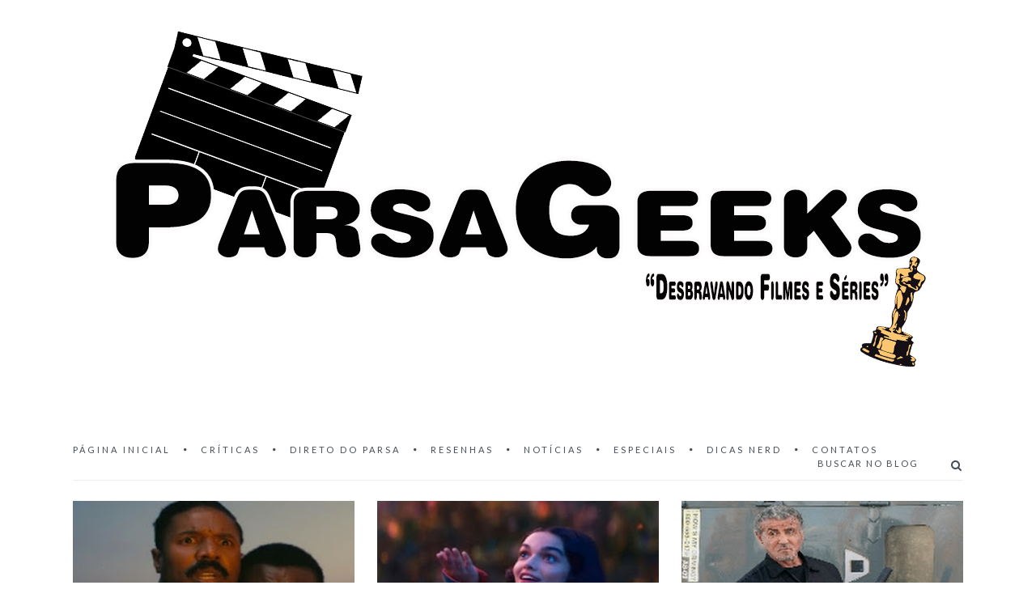

--- FILE ---
content_type: text/html; charset=UTF-8
request_url: https://www.parsageeks.com.br/2023/12/turma-da-monica-jovem-reflexos-do-medo.html
body_size: 28862
content:
<!DOCTYPE html>
<html dir='ltr' xmlns='http://www.w3.org/1999/xhtml' xmlns:b='http://www.google.com/2005/gml/b' xmlns:data='http://www.google.com/2005/gml/data' xmlns:expr='http://www.google.com/2005/gml/expr'>
<head>
<link href='https://www.blogger.com/static/v1/widgets/55013136-widget_css_bundle.css' rel='stylesheet' type='text/css'/>
<!-- Global site tag (gtag.js) - Google Analytics -->
<script async='async' src='https://www.googletagmanager.com/gtag/js?id=G-7VBDEW0XB9'></script>
<script>
  window.dataLayer = window.dataLayer || [];
  function gtag(){dataLayer.push(arguments);}
  gtag('js', new Date());

  gtag('config', 'G-7VBDEW0XB9');
</script>
<script async='async' crossorigin='anonymous' src='https://pagead2.googlesyndication.com/pagead/js/adsbygoogle.js?client=ca-pub-2308124440650429'></script>
<meta content='DHXCpuBvCMAVIR8wQ9_dR7-EP1dda8GvCPvMPD4ekW8' name='google-site-verification'/>
<meta content='327609697326143' property='fb:admins'/>
<meta content='width=device-width, initial-scale=1, user-scalable=no' name='viewport'/>
<link href="//static.tumblr.com/wvgucgb/NcRoxcvq4/owl.carousel.min.css" rel="stylesheet" type="text/css">
<link href='https://maxcdn.bootstrapcdn.com/font-awesome/4.7.0/css/font-awesome.min.css' rel='stylesheet'/>
<link href='https://fonts.googleapis.com/css?family=Lato:300,400,400i,700,900' rel='stylesheet'/>
<link href='https://fonts.googleapis.com/css?family=Prata' rel='stylesheet'/>
<link href='https://fonts.googleapis.com/css?family=Elsie' rel='stylesheet'/>
<link href='https://fonts.googleapis.com/css?family=Muli:300,400,700,900' rel='stylesheet'/>
<meta content='text/html; charset=UTF-8' http-equiv='Content-Type'/>
<meta content='blogger' name='generator'/>
<link href='https://www.parsageeks.com.br/favicon.ico' rel='icon' type='image/x-icon'/>
<link href='https://www.parsageeks.com.br/2023/12/turma-da-monica-jovem-reflexos-do-medo.html' rel='canonical'/>
<link rel="alternate" type="application/atom+xml" title="ParsaGeeks - Desbravando Filmes e Séries - Atom" href="https://www.parsageeks.com.br/feeds/posts/default" />
<link rel="alternate" type="application/rss+xml" title="ParsaGeeks - Desbravando Filmes e Séries - RSS" href="https://www.parsageeks.com.br/feeds/posts/default?alt=rss" />
<link rel="service.post" type="application/atom+xml" title="ParsaGeeks - Desbravando Filmes e Séries - Atom" href="https://www.blogger.com/feeds/5166258863766507876/posts/default" />

<link rel="alternate" type="application/atom+xml" title="ParsaGeeks - Desbravando Filmes e Séries - Atom" href="https://www.parsageeks.com.br/feeds/3151604212623349319/comments/default" />
<!--Can't find substitution for tag [blog.ieCssRetrofitLinks]-->
<link href='https://blogger.googleusercontent.com/img/b/R29vZ2xl/AVvXsEh0L2KWfBw02iazo2KZx9gc26t-aGOXr90QDX_8J55b9aj4hbyZJZzUwHnK0PNJ84dhduNpGfQW9pSVNwqSfHbpZYPdu0Txqypjbi1imcSsdWGlsq-omcobZy0BegAx9iRjkF80RqlfOce1_Q21YIfSRnPFHlp85YxVwWqzttecMKTBeuhZ5eGB4o4xQDeP/w400-h246/tmjrm.jpg' rel='image_src'/>
<meta content='https://www.parsageeks.com.br/2023/12/turma-da-monica-jovem-reflexos-do-medo.html' property='og:url'/>
<meta content='Turma da Mônica Jovem: Reflexos do Medo ganha novos pôsteres e cena inédita' property='og:title'/>
<meta content='(Além de três novos cartazes individuais das protagonistas femininas, o longa acaba de ter uma cena inédita divulgada. Confira!)    Os perso...' property='og:description'/>
<meta content='https://blogger.googleusercontent.com/img/b/R29vZ2xl/AVvXsEh0L2KWfBw02iazo2KZx9gc26t-aGOXr90QDX_8J55b9aj4hbyZJZzUwHnK0PNJ84dhduNpGfQW9pSVNwqSfHbpZYPdu0Txqypjbi1imcSsdWGlsq-omcobZy0BegAx9iRjkF80RqlfOce1_Q21YIfSRnPFHlp85YxVwWqzttecMKTBeuhZ5eGB4o4xQDeP/w1200-h630-p-k-no-nu/tmjrm.jpg' property='og:image'/>
<title>ParsaGeeks - Desbravando Filmes e Séries: Turma da Mônica Jovem: Reflexos do Medo ganha novos pôsteres e cena inédita</title>
<style id='page-skin-1' type='text/css'><!--
/* --------------------------------------------------------------------------------------------
Name: Tema Sweet Elegant
Desenvolvimento: Iunique &#8226; Studio Criativo &#8211; Temas.in - http://temas.in
Proibido a cópia, revenda e remoção de créditos.
Produto sob licença GPL da Free Software Foundation(https://www.gnu.org/licenses/gpl-3.0.html),
Versão 3, de 29 de junho de 2007. Essa licença concede a você a permissão de modificar o seu
produto e usa-lo para qualquer finalidade, desde que mantenha créditos de autoria
(ver tradução livre da licença em: https://pt.opensuse.org/Licen%C3%A7a_P%C3%BAblica_Geral_GNU).
--------------------------------------------------------------------------------------------- */

--></style>
<style type='text/css'>

/* CORPO
---------------------------------------------*/

html, * html {margin: 0 !important; -webkit-text-size-adjust: 100%;}
p, a, body, td, tr, div:not(.wrapper), input, h1, h2, h3, h4, h5, h6, input, button, textarea, select  {text-rendering: optimizeLegibility; box-sizing: border-box;}
input {-webkit-appearance: none; -webkit-border-radius: 0;}

* {margin: 0; /*padding: 0; list-style: none;*/}
*:not(.wrapper),*::before, *::after, input, textarea {box-sizing: border-box;}
article, aside, details, figcaption, figure, footer, header, hgroup, menu, nav, section {display: block} blockquote, q {quotes: none;} blockquote:after, blockquote:before, q:after, q:before {content:''; content: none;} table {border-collapse: collapse; border-spacing: 0;}

.clearfix:after {content: "."; display: block; clear: both; visibility: hidden; line-height: 0;	height: 0;} 
html[xmlns] .clearfix {display: block;} 
* html .clearfix {height: 1%;}

.clear {clear: both; display: block;}

.cufon-loading {visibility: hidden;}

input:focus, select:focus, .form-control:focus {outline: 0;}

form, fieldset {margin: 0; padding: 0; border: 0; outline: 0;}
input, button, textarea, select {background: transparent; color: inherit; border: 1px solid #ccc; outline: none; font: inherit; padding: 10px; outline: 0;}
textarea {-webkit-appearance: none; -moz-appearance: none; appearance: none; border-radius: 0;}
select {width: 100%;}

::-webkit-input-placeholder {color:inherit;}
::-moz-placeholder {color:inherit;} /* firefox 19+ */
:-ms-input-placeholder {color:inherit;} /* ie */

#navbar-iframe {height:0px; visibility:hidden; display:none;}

body {background: #fff; width: 100%; margin: 0; color:#454c53; font-family: 'Lato', Helvetica, Arial; font-size: 14px;}

a:link, a:visited {color:#0957a2; text-decoration: none; transition: .5s;}
a:hover {color:#454c53; text-decoration: none;}
i, em {font-style: italic; font-family: 'Georgia';}
b, strong {color: inherit;}
a img {border: 0!important;}


/* -----------------------------------------------
	WRAPPER
----------------------------------------------- */

.wrapper {max-width: 1100px; margin: auto; padding: 0 25px; position: relative; box-sizing: content-box;}

#main-wrapper {width: 65%; width: calc(100% - 370px); width: -webkit-calc(100% - 370px); float: left;}
#sidebar-wrapper {width: 100%; max-width: 320px; float: right;}

@media screen and (max-width: 60em) {
  #main-wrapper {width: 100%; float: none;}
  #sidebar-wrapper {float: none; margin: 50px auto 0;}
}

.post, .comments, #fb-comments-page {width: 100%; position: relative;}
.sidebar .widget {width: 100%; position: relative; margin-bottom: 35px;}


/* ---------------------------------------------
	CABEÇALHO
--------------------------------------------- */

#header {width: 100%; position: relative; background-repeat: no-repeat; background-position: top center; overflow: hidden;}
#header .widget #header-inner {text-align: center; padding: 0px 0 0px;}
#header .widget #header-inner a {display: inline-block!important;}
#header .widget #header-inner .titlewrapper h1.title {font-family: Elsie; font-size: 70px; text-transform: lowercase;}
#header .widget #header-inner .descriptionwrapper p.description {color: #b4d1e1; text-transform: uppercase; letter-spacing: 6px; font-size: 10px;}
#header .widget #header-inner img#Header1_headerimg {}

@media screen and (max-width: 780px) {
  #header {height: auto !important; background-size: 200%;}
  #header .widget #header-inner {padding: 120px 25px 100px;}
  #header .widget #header-inner img#Header1_headerimg {width: 100%; max-width: 320px; height: auto;}
}

@media screen and (max-width: 560px) {
  #header {background-size: 250%;}
}

/*menu*/
.menu {margin: 15px 0 25px; transition: background .3s; top: -50px;}
.menu .wrapper:after {content:''; width: 100%; border-bottom: 1px solid #eee; display: block; margin-top: 10px;}
.menu #touch-menu {display: none;}
.menu .PageList {float: left; overflow: hidden;}
.menu .PageList h2, .menu .PageList .widget-item-control {display: none}
.menu .PageList ul {padding: 0; margin: 0 auto; list-style: none; text-align: left;}
.menu .PageList ul li {display: inline-block; vertical-align: top; width: inherit; text-transform: uppercase; letter-spacing: 3px; font: 11px Lato; margin-right: 13px;}
.menu .PageList ul li a {margin: 0; padding: 0; color:#454c53; display: inline-block;}
.menu .PageList ul li a:hover {color:#bbd0df;}
.menu .PageList li.selected a {font-weight: 900;}
.menu .PageList ul li + li:before {font-family: FontAwesome; float: left; content: "\f111"; font-size: 4px; margin: 5px 15px 0 0;}
.menu.fixed {background: rgba(255, 255, 255, 0.97); position: fixed; left: 0; top: 0; width: 100%; padding: 18px 0 17px; z-index: 999; transition: .5s; box-shadow: 0 0 10px rgba(0, 0, 0, 0.1); margin: 0;}
.menu.fixed .wrapper:after {display: none}

/*busca*/
.menu #HTML20 {float: right;}
.menu #HTML20 h2, .menu #HTML20 .widget-item-control {display: none}
.menu #HTML20 #searchform {min-width: 180px;}
.menu #HTML20 #searchform ::-moz-placeholder {color:#454c53;}
.menu #HTML20 #searchform ::placeholder:first-letter {color: red!important;}
.menu #HTML20 #s, .menu #HTML20 #searchsubmit {border: 0; outline: none; margin: 0; padding: 0; background: transparent;}
.menu #HTML20 #s {text-transform: uppercase; letter-spacing: 2px; font: 11px Lato; color:#454c53; width: 90%; float: left;}
.menu #HTML20 #searchsubmit {font-size: 14px; color:#454c53; width: 10%; cursor: pointer; float: right; transition: .5s;}
.menu #HTML20 #searchsubmit:hover {color:#bbd0df;}

@media screen and (max-width: 1200px) {
  .menu .PageList ul li {margin-right: 15px;}
}

@media screen and (max-width: 1024px) {
  .menu #touch-menu {display: block; font-size: 16px; position: absolute; color: #383838;}
  #Menu {min-height: 20px;}  
  #Menu .PageList {display: none; float: none; padding-top: 32px;}
  .menu #HTML20 {position: absolute; top: 3px; right: 25px;}
  .menu .PageList ul li {display: block; text-align: center; margin-right: 0;}
  .menu .PageList ul li a {padding: 12px 0; border-top: 1px solid #eee; display: block;}
  .menu .PageList ul li:last-child a {padding-bottom: 0;}
  .menu .PageList ul li + li:before {display: none}
}


/* -----------------------------------------------
	DESTAQUES E NEWSLETTER
----------------------------------------------- */

#destaques h2 {display: none}
#destaques .bsrp-gallery {margin: 0 auto 20px; position: relative;}
#destaques .bsrp-gallery:after {display: table; clear: both;}
#destaques .bsrp-gallery .bs-item {background:#000; width: 31.66%; position: relative; overflow: hidden; float: left; margin-right: 2.5%;}
#destaques .bsrp-gallery .bs-item a {display: block;}
#destaques .bsrp-gallery .bs-item:first-child {margin-left: 0;}
#destaques .bsrp-gallery .bs-item:last-child {margin-right: 0;}
#destaques .bsrp-gallery .bs-item .ptitle {font-size: 13px; text-transform: uppercase; color: #fff; letter-spacing: 2px; font-weight: 900; text-align: center; word-wrap: break-word; background: -webkit-gradient(linear, 100% 100%, 100% 1%, from(#000), to(transparent)); width: 100%; min-height: 130px; display: block; position: absolute; bottom: 0; transform: translateY(100%); padding: 60px 20px 15px; -webkit-transition: all 0.3s ease-out; -moz-transition: all 0.3s ease-out;}
#destaques .bsrp-gallery .bs-item:hover .ptitle {transform: translateY(0);}
#destaques .bsrp-gallery .bs-item .ptitle:hover:after {content:''; display: block;}
#destaques .bsrp-gallery .bs-item img {width: 100%; height: auto; display: block; transition: all 0.5s ease-out;}
#destaques .bsrp-gallery .bs-item:hover img {-webkit-filter: grayscale(0); opacity: 0.85; transition: all 0.5s ease-out;}
#destaques .bsrp-gallery .bs-item a.ytvideo {max-height: 235px;}
#destaques .bsrp-gallery .bs-item a.ytvideo img {margin-top: -4%; display: inline-block;}

@media screen and (max-width: 60em) {
  #destaques .bsrp-gallery .bs-item {}
  #destaques .bsrp-gallery .bs-item .ptitle {transform: translateY(0);}
  #destaques .bsrp-gallery .bs-item img {-webkit-filter: grayscale(0); opacity: 0.85;}
  #destaques .bsrp-gallery .bs-item a.ytvideo {width: 93%;}
}

@media screen and (max-width: 900px) {
  #destaques .bsrp-gallery .bs-item {width: 30.66%}  
  #destaques .bsrp-gallery .bs-item:nth-child(3) {margin-right: 0;}  
  #destaques .bsrp-gallery .bs-item:nth-child(4) {display: none;}
  #destaques .bsrp-gallery .bs-item a.ytvideo {}
}

@media screen and (max-width: 700px) {
  #destaques .bsrp-gallery .bs-item {width: 48%}  
  #destaques .bsrp-gallery .bs-item:nth-child(2) {margin-right: 0;}  
  #destaques .bsrp-gallery .bs-item:nth-child(3) {display: none;}
  #destaques .bsrp-gallery .bs-item a.ytvideo {}
}

@media screen and (max-width: 400px) {
  #destaques .bsrp-gallery .bs-item {width: 100%; float: none; margin-right: 0;} 
  #destaques .bsrp-gallery .bs-item:nth-child(2) {margin-top: 20px;}
  #destaques .bsrp-gallery .bs-item a.ytvideo {}
}


/* NEWSLETTER */
.wrapper {max-width: 1100px; margin: auto; padding: 0 25px; position: relative; box-sizing: content-box;}

#main-wrapper {width: 65%; width: calc(100% - 370px); width: -webkit-calc(100% - 370px); float: left;}
#sidebar-wrapper {width: 100%; max-width: 320px; float: right;}

@media screen and (max-width: 60em) {
  #main-wrapper {width: 100%; float: none;}
  #sidebar-wrapper {float: none; margin: 50px auto 0;}
}

.post, .comments, #fb-comments-page {width: 100%; position: relative;}
.sidebar .widget {width: 100%; position: relative; margin-bottom: 35px;}

#newsletter {}
#newsletter h2.title {font-size: 13px; font-weight: bold; text-transform: uppercase; letter-spacing: 5px; text-align: left; display: inline-block; float: left; padding: 10px 20px 10px 0;}
#newsletter.section {margin-bottom: 60px;}
.FollowByEmail {background: #f8f8f8; padding: 25px 25px 25px 30px;}
.FollowByEmail .follow-by-email-inner {}
.FollowByEmail .follow-by-email-inner form {display: table; margin: auto;}
.FollowByEmail .follow-by-email-inner table {display: block;}
.FollowByEmail .follow-by-email-inner table tbody {}
.FollowByEmail .follow-by-email-inner table tbody tr {}
.FollowByEmail .follow-by-email-inner table tbody tr td {padding: 0;}
.FollowByEmail .follow-by-email-inner .follow-by-email-address {min-width: 760px; height: auto !important; background: #fff; border: 1px solid #eee !important; font: italic 12px Georgia;}
.FollowByEmail .follow-by-email-inner .follow-by-email-submit {margin-left: 8px; border: 0; background: #454c53; color: #fff; cursor: pointer; font: bold 11px Lato; text-transform: uppercase; letter-spacing: 3px; padding: 10px 15px 11px; width: 100%; border-radius: 0; height: 35px; transition: .5s; border: 1px solid #454c53;}
.FollowByEmail .follow-by-email-inner .follow-by-email-submit:hover {background: #fff; color: #454c53;}
#sidebar-wrapper .FollowByEmail .follow-by-email-inner .follow-by-email-address {max-width: 760px; min-width: auto;}

@media screen and (max-width: 60em) {
  #newsletter h2.title {text-align: center; padding: 0; display: block; float: none; margin-bottom: 15px;}
  .FollowByEmail .follow-by-email-inner .follow-by-email-address {max-width: 760px; min-width: auto;}
}


/* -----------------------------------------------
	POSTS
----------------------------------------------- */

.post .separator, .post .separator a {margin: 0 auto !important;}
.post img, .post a img {max-width: 100%; height: auto; margin: 0; border: 0; z-index: 1; position: relative; margin-right: 20px;}
.post, .comments, #fb-comments-page {margin-bottom: 100px;}

@media screen and (max-width: 780px) {
  .post, .comments, #fb-comments-page {margin-bottom: 70px;}
}

.post .post-body {line-height: 25px; text-align: justify; font-family: Muli; font-weight: 300; font-size: 15px;}
.post .post-body h2, .post .post-body h3, .post .post-body h4 {margin: 30px 0;}
.post .post-body h3 {font-size: 20px; font-weight: 300; letter-spacing: 3px; font-family: Lato; text-transform: uppercase; text-align: left;} /*subtítulo*/
.post .post-body h2 {font: 900 20px Lato; text-align: center; text-transform: uppercase; letter-spacing: 5px;} /*título*/
.post .post-body h4 {text-align: left; font: 20px Prata; letter-spacing: 1px;} /*título secundário*/
.post .post-body ul {margin: 15px 0;}
.post .post-body ul li {list-style-position: inside; list-style-type: square;}
.post .post-body iframe[src*=youtube] {max-height: 400px; width: 100%;}
.post .post-body iframe {max-width: 100% !important;}

@media screen and (max-width: 620px) {
  .post .post-body ul {padding-left: 20px;}
}

.post .title {text-transform: uppercase; letter-spacing: 2px; text-align: center;}
.post .title .data {font: 12px Lato;}
.post .title #fecha {display: none}
.post .title h3.post-title, .comments h4, #fb-comments-page h4 {padding: 15px 50px; font: 28px Prata; text-transform: none;}
.post .title h3.post-title a {color:#454c53;}
.post .title h3.post-title a:hover {color:#454c53;}
.post .title .bubble {font: 12px Lato; color:#454c53; margin-bottom: 20px;}
.post .title .bubble a {color:#454c53;}
.post .title .bubble a:hover {color:#bbd0df;}
.post .title .bubble .fa {font-size: 14px;}

@media screen and (max-width: 780px) {
  .post .title h3.post-title, .comments h4, #fb-comments-page h4 {padding: 15px 0; font: 24px Prata;}
}

blockquote {font-family: Prata; letter-spacing: 0.5px; background: #f8f8f8; padding: 25px 40px; margin: 25px 0; border-left: 8px solid #eee; color: #939393;}
blockquote img {margin: 0 15px;}

.jump-link {text-align: center; margin-top: 10px;}
.jump-link a {background:#454c53; color: #fff; border: 1px solid #454c53; font-size: 10px; text-transform: uppercase; letter-spacing: 3px; padding: 14px 18px; display: inline-block;}
.jump-link a:hover {background:#fff; color:#454c53;}

.reaction-buttons {font-weight: bold; font-size: 10px; font-family: inherit; text-transform: uppercase; letter-spacing: 1.5px; margin: 0 auto 20px; display: none; max-width: 400px;}

/* RODAPÉ DAS POSTAGENS */

.post-footer {position: relative; margin-top: 60px;}
.post-footer hr {border: 0; border-top: 1px solid #6e7072;}
.post-footer p {font-size: 10px; font-family: Lato; text-transform: uppercase; letter-spacing: 2px; text-align: left;}

.post-footer .autor {min-width: 290px; margin-right: 15px; float: left;}
.post-footer .autor img {float: right; border-radius: 50%; border: 1px solid #454c53; padding: 5px; height: 70px; width: 70px; margin: -34px 0 0 0; background: #fff;}
.post-footer .autor span {font-size: 16px; letter-spacing: 1px; font-family: Prata;}
.post-footer .autor span a {color:#454c53;}
.post-footer .autor span:before {content: 'Por'; margin: 15px 5px 0 0; display: inline-block; font-size: 10px; font-family: Lato; text-transform: uppercase; letter-spacing: 2px;}

.post-footer .bubble {text-align: right; float: left; margin-top: 12px;}
.post-footer .bubble a:before {content: "\f0e6"; font-family: FontAwesome; font-size: 16px;}
.post-footer .bubble a {display: inline-block; color:#454c53;}
.post-footer .bubble a:hover {color:#454c53;}
.post-footer .bubble span {}
.post-footer .bubble a span {}

.post-footer .share {text-align: center; margin-top: 11px; float: right;}
.post-footer .share p {display: none}
.post-footer .share a {color:#454c53; font-size: 15px; margin-right: 15px;}
.post-footer .share a:hover {color:#bbd0df;}
.post-footer .share > span {position: relative;}

.post-footer .post-labels {display: block; font-size: 10px; font-family: Lato; text-transform: uppercase; letter-spacing: 2px; text-align: right; margin-top: 10px;}
.post-footer .post-labels:before {content: "\f02c"; font-family: FontAwesome; font-size: 14px;}
.post-footer .post-labels a {display: inline-block; color:#454c53;}
.post-footer .post-labels a:hover {color:#bbd0df;}

@media screen and (max-width: 780px) {
  .post-footer {text-align: center;}  
  .post-footer .autor {width: auto; min-width: auto; max-width: 320px; display: table; float: none; margin: 0 auto 20px;}
  .post-footer .bubble {float: none; display: inline-block; margin: 0;}
  .post-footer .share {float: none;}
  .post-footer .post-labels {text-align: center; line-height: 20px;}
}

@media screen and (max-width: 440px) {
  .post-footer .autor img {float: none; margin: -34px auto 0; display: block;}
  .post-footer .share > span {display: block; margin-top: 10px;}
  .post-footer .bubble a {vertical-align: super;}
}


/* -----------------------------------------------
	POSTS RELACIONADOS
----------------------------------------------- */

.related-posts-container {}
.related-posts-container h4 {font-size: 11px; text-transform: uppercase; letter-spacing: 3px; text-align: center; margin: 30px 0 20px; border: 1px dotted #b4b4b4; padding: 15px;}
.related-posts-container ul, .related-posts-container ul li {list-style: none; margin: 0; padding: 0;}
.related-posts-container ul li a {font-size: 11px; font-weight: bold; text-transform: uppercase; letter-spacing: 2px; color:#454c53;}
.related-date {margin-top: 1px; font-size: 10px; font-family: Muli; letter-spacing: 1px; text-transform: lowercase;}
.related-snippets {margin-top: 5px; font-style: italic; font-weight: bold; color:#ceb3c4;}
.related-posts-1 li{list-style:inside none disc !important;}
.related-posts-1 li,.related-posts-2 li{border-top:1px solid rgba(0,0,0,0.04);padding:0.8em 0 !important;}
.related-posts-1 li:first-child, .related-posts-2 li:first-child{border-top:medium none;}
li.related-post-item {margin-right: 3.2%!important; width: 31.2%; float: left; list-style: none; position: relative; transition: .5s; text-align: center;}
li.related-post-item:hover {opacity: 0.8;}
li.related-post-item:last-child{margin:0 0 2% !important;}
.related-thumb-large {width: 100%; height: auto; border: none; margin: 0px auto 10px; padding: 0 !important; margin-bottom: 6px !important;}
.related-posts-8 li .related-title,.related-posts-9 li .related-title,.related-posts-9 li .related-snippets{padding-left:74px;}.related-posts-8 li:nth-child(even),.related-posts-9 li:nth-child(even){margin:0 0 4% !important;}
.related-posts-8 li,.related-posts-9 li{background-color:#ffffff;box-shadow:0 0 4px rgba(180, 180, 180, 0.55);width:42% !important;float:left;margin:0 4% 4% 0 !important;padding:3% !important;}
.related-thumb{float:left;height:64px;margin-right:10px;object-fit:cover;width:64px;}.related-posts-6 li,.related-posts-6 a{line-height:0 !important;}
.related-posts-6 .related-thumb-large{margin-bottom:0;}
.related-posts-7 li.related-post-item{margin:0 !important;width:25% !important;}
.related-wrapper{position:absolute;left:0px;right:0;top:0px;bottom:0;margin:0 auto;z-index:4;background:rgba(77,77,77,0.2);}
.related-wrapper-inner{position:relative;height:100%;z-index:99;width:100%;display:table;vertical-align:middle;text-align:center;-moz-box-sizing:border-box;-webkit-box-sizing:border-box;box-sizing:border-box;}
.related-wrapper .related-title{vertical-align:middle;display:table-cell;color:#ffffff;font:bold 16px 'Open Sans', sans-serif;padding:0 20px;}

@media screen and (max-width: 640px) {
  li.related-post-item {width: 48%; margin-right: 4%!important;;}
  li.related-post-item:nth-child(2) {margin-right:0 !important;}
  li.related-post-item:nth-child(3) {display: none;}
}
@media screen and (max-width: 440px) {
  li.related-post-item {width: 100%; float: none; margin-bottom: 15px!important;}
  li.related-post-item:nth-child(2) {margin-bottom: 0!important}
}


/* -----------------------------------------------
	LABEL PAGES
----------------------------------------------- */

.status-msg-wrap {width: 100%; font-family: inherit; font-size: 13px; text-transform: uppercase; letter-spacing: 3px; border-bottom: 1px solid #eee; margin: 0 0 50px 0; border-top: 1px solid #eee; padding: 15px 0;}
.status-msg-body {padding: 0; position: static;}
.status-msg-border {display: none; border: 0;}


/* -----------------------------------------------
	COMENTÁRIOS
----------------------------------------------- */

.comments {font-family: Lato;}
.comments .comments-content {}
.comments-page {}
.comments-page h4, .comments h4, #fb-comments-page h4 {text-align: center; margin: 0 0 20px; padding: 0; font-size: 15px; text-transform: uppercase; letter-spacing: 2px;}

#fb-comments-page {display: ;}
#fb-root {margin-top: 5px;}
.fb-comments {border-bottom: 1px solid #ddd;}

.comments a {font-size: 80%; text-transform: uppercase;}
.comment-block {padding: 1em 1em 1em 60px; border: 1px solid #e9ebee;}
.comment-header a {color: inherit; letter-spacing: 2px; text-transform: uppercase;}
.comments .comments-content .datetime a {font-size: 10px; float: right; text-align: left; color:#ccc;}
.comment-thread li {background:#fff;}
.comments .comment-content {position: relative; padding: 10px 10px 10px 0; color:#4c4c4c; font-size: 13px;}
.comments .avatar-image-container {max-height: 80px; width: 80px; position: relative; top: 1em; left: 1em; z-index: 99;}
.comments .avatar-image-container img {max-width: 80px; height: auto; background:#fff; padding: 5px; border: 1px solid #e9ebee; border-radius: 50%;}
.comments .comments-content .comment {margin-bottom: 15px;}
.comments .comment .comment-actions a {padding: 1px 10px; line-height: 2; color:#fff; background:#454c53; border: 1px solid #454c53; margin: 4px 0 0 5px; float: right; font-size: 9px; text-transform: uppercase; letter-spacing: 2px; transition: .5s;}
.comments .comment .comment-actions a:hover {text-decoration: none; background:#fff; color:#454c53; border: 1px solid #454c53;}
.comment-form p {}
.comments .continue {border-top: none;}
.comments .continue a {display: none;}
.comments .comment-replybox-thread {margin-top: 45px;}
.comments .thread-toggle {font-size: .8em; text-transform: uppercase; letter-spacing: 2px;}

.deleted-comment {font-style: italic; color: gray;}
#backlinks-container, #backlinks-container h4 {float: left; margin: 70px 0 50px;}
.feed-links {clear: both; line-height: 2.5em; display: none;}


/* -----------------------------------------------
	PAGINAÇÃO
---------------------------------------------*/

.pagenavi .pages {display: none;}
.pagenavi::before {content:'acesse os posts anteriores'; font-size: 11px; font-weight: bold; text-transform: uppercase; letter-spacing: 3px; display: none;}
.pagenavi .current {background: #f8f8f8;}
.pagenavi a i {font-size: 14px; line-height: 38px;}

#blog-pager, .pagenavi {clear: both; text-align: center; margin: -40px auto 0;}
#blog-pager a, .pagenavi span, .pagenavi a {font-weight: 900; color: #454c53; background: #fff; background-position: bottom; font-size: 11px; text-transform: uppercase; letter-spacing: 2px; display: inline-block; line-height: 39px; min-width: 40px; padding: 0 12px; margin: 15px 5px 0;}
#blog-pager a:hover, .pagenavi a:hover {background: #f8f8f8;}
#blog-pager-older-link, #blog-pager-newer-link {float: none;}


/* -----------------------------------------------
	FOOTER
----------------------------------------------- */

#anuncio {margin: 50px auto;}
#anuncio h2 {display: none}
#anuncio .widget-content {display: table; margin: auto;}
#anuncio .widget-content img {max-width: 100%;}
#anuncio .widget-content span.caption {display: none}

.rodape {margin-top: 50px; position: relative;}
.rodape #instagram {width: 100%; position: relative; border-top: 1px solid #eee;}
.rodape #instagram .title {text-align: center; font: 24px Prata; text-transform: lowercase; letter-spacing: 1px; padding: 10px 0;}
.rodape #instagram .widget-content {}
.rodape .creditos {margin: 25px auto !important;}
.rodape .creditos .minilogo {background: url() no-repeat; background-size: contain; width: ; height: ; margin: 0 auto -5px; display: none;}
.rodape .creditos a {color:#454c53;}
.rodape .creditos p {font-size: 10px; font-weight: bold; letter-spacing: 2px; text-transform: uppercase; margin: 0; text-align: center;}
.rodape .creditos .fa {color:#454c53; font-size: 10px; animation: pound 0.35s infinite alternate; -webkit-animation: pound 0.35s infinite alternate;}
.rodape .creditos span {text-align: right; display: block; margin-top: -14px;}
.rodape .creditos span a {transition: .5s;}
.rodape .creditos span a:hover {}
.rodape .creditos span .fa {font-size: 18px; vertical-align: middle;}

@media screen and (max-width: 680px) {
  .rodape .creditos p {max-width: 320px; margin: 10px auto 0; line-height: 2;}
  .rodape .creditos span {text-align: center; margin-top: 20px;}
  #anuncio {margin: 20px auto; overflow: hidden;}
}

.container::after, .float-container::after {display: none;}


/* -----------------------------------------------
	SIDEBAR
----------------------------------------------- */

#sidebar-wrapper h2 {font: 900 11px Lato; text-transform: uppercase; letter-spacing: 3px; text-align: center; margin-bottom: 15px;}
#sidebar-wrapper h2 .cufon {}
#sidebar-wrapper .widget {margin-bottom: 45px;}
#sidebar-wrapper .widget-content {position: relative; font-size: 14px; line-height: 22px; font-family: Muli; font-weight: 300;}
#sidebar-wrapper .widget-content b {color:#;}
#sidebar-wrapper .widget-content a {color:#;}
#sidebar-wrapper .widget-content a:hover {color:#;}
#sidebar-wrapper .widget-content img {max-width: 100%; height: auto;}
#sidebar-wrapper .widget-content iframe {}

/* PERFIL com descrição e redes sociais */

#Image1 {margin-top: 15px; margin-bottom: 0 !important;}
#Image1 h2 {display: none}
#Image1 img {position: relative; z-index: 1; border-radius: 50%; max-width: 230px !important; min-height: 230px !important; display: block; margin: auto;}
#Image1 .caption {text-align: center;}
#Image1 .widget-content {}
#Image1 .widget-item-control {display: none}

#Text1 {}
#Text1 h2 {margin-bottom: 8px; font: 14px Prata; text-transform: uppercase; letter-spacing: 4px;}
#Text1 .widget-content {display: inline-block; text-align: center; padding: 0 20px;}

#HTML4 {margin-bottom: 0 !important;}
#HTML4 h2.title {display: none}
#HTML4 ul.social {text-align: center; padding: 0; display: table; margin: auto;}
#HTML4 ul.social li {list-style-type: none; display: inline-block; text-align: center; vertical-align: middle;}
#HTML4 ul.social li a {font-size: 15px; color:#454c53; margin: 0 10px; display: inline-block;}
#HTML4 ul.social li a:hover {color:#bbd0df;}
#HTML4 ul.social li a img {margin-top: 6px;}


/* MARCADORES EM NUVEM */

.Label .cloud-label-widget-content {text-align: left;}
.Label .cloud-label-widget-content span.label-size {display: inline-block; vertical-align: top; font-family: Lato; font-weight: 400; font-size: 10px; text-transform: uppercase; letter-spacing: 2px; line-height: 32px;}
.Label .cloud-label-widget-content a {border: 1px solid #454c53; background: transparent; color:#454c53; padding: 6px 10px;}
.Label .cloud-label-widget-content a:hover {background: #454c53; color:#fff;}
.Label .cloud-label-widget-content .widget-item-control {display: none}


/* MARCADORES EM LISTA */

.Label .list-label-widget-content ul {list-style: none; padding: 0;}
.Label .list-label-widget-content li {width: 49%; text-align: center; margin-bottom: 3px; display: inline-block; font: bold 10px Lato; text-transform: uppercase; letter-spacing: 2px; vertical-align: top;}
.Label .list-label-widget-content li a {color:#454c53; border-bottom: 1px dotted #b4b4b4; display: block; padding: 12px 8px;}
.Label .list-label-widget-content li a:hover {color:#454c53; border-bottom: 1px solid #bbd0df;}
.Label .list-label-widget-content li span {color:#454c53; border-bottom: 1px solid #bbd0df; padding: 12px 8px; display: block;}
.Label .list-label-widget-content li:last-child {}


/* VÍDEOS YOUTUBE */

#HTML3 {}
#HTML3 .widget-content {text-align: center;}
#HTML3 .widget-content iframe {max-width: 100%; max-height: 180px; position: relative; z-index: 2;}
#HTML3 .widget-content iframe:nth-child(2) {width: 49%; height: 85px; margin-right: 2px;}
#HTML3 .widget-content iframe:nth-child(3) {width: 49%; height: 85px;}
#HTML3 .widget-content #___ytsubscribe_0 {position: relative; z-index: 2; margin-top: 15px !important;}


/* MAIS LIDOS ou DESTAQUES */

.PopularPosts .widget-content ul {padding: 0; list-style-type: none;}
.PopularPosts .widget-content ul li {padding: 0; position: relative; margin-bottom: 20px; counter-increment: step-counter;}
.PopularPosts .widget-content ul li:before {content: counter(step-counter); width: 40px; height: 40px; font: 21px/42px Prata; background: #454c53; color: #fff; display: inline-block; text-align: center; border-radius: 50%; position: absolute; left: 100px; top: 50%; transform: translateY(-50%); z-index: 2;}
.PopularPosts .widget-content ul li:last-child {margin: 0;}
.PopularPosts .widget-content ul li .item-content {}
.PopularPosts .widget-content ul li .item-content:hover .item-thumbnail a img {opacity: 0.85}
.PopularPosts .widget-content ul li .item-content .item-thumbnail {margin: 0; width: 120px; height: 120px; overflow: hidden; background: #000;}
.PopularPosts .widget-content ul li .item-content .item-thumbnail a {transition: .5s;}
.PopularPosts .widget-content ul li .item-content .item-thumbnail a img {padding: 0;}
.PopularPosts .widget-content ul li .item-content .item-title {padding: 0; line-height: 11px; vertical-align: middle; height: 120px; background: #f8f8f8; width: 100%; display: block; padding: 20px 20px 20px 155px;}
.PopularPosts .widget-content ul li .item-content .item-title a {font: 15px Prata; letter-spacing: 1px; color: #454c53;}
.PopularPosts .widget-content ul li .item-content .item-snippet {display: none}


/* INPUTS */

#ArchiveList select {border: 1px dotted #b4b4b4; padding: 15px 20px; min-height: 45px; font-size: 10px; font-family: Lato; font-weight: 400; text-transform: uppercase; letter-spacing: 2px;}
#ArchiveList select {
  background-image:
    linear-gradient(45deg, transparent 50%, gray 50%),
    linear-gradient(135deg, gray 50%, transparent 50%),
    linear-gradient(to right, #c5c5c5 , #c5c5c5 );
  background-position: calc(100% - 20px) calc(18px + 2px), calc(100% - 15px) calc(18px + 2px), calc(100% - 3.5em) 0;
  background-size: 5px 5px, 5px 5px, 1px 45px;
  background-repeat: no-repeat;
}
select:-moz-focusring {color: transparent; text-shadow: 0 0 0 #000;}


/* LISTA DE LINKS */

.LinkList {}
.LinkList ul {padding: 0;}
.LinkList ul li {list-style-type: none; font-size: 10px; text-transform: uppercase; letter-spacing: 2px; font-family: Lato; font-weight: 400; border-bottom: 1px dotted #b4b4b4; padding: 3px 0;}
.LinkList ul li a {color: #454c53;}
.LinkList ul li a:hover {color: #454c53; padding-left: 5px; border-left: 10px solid #eee; transition: .5s;}


/* IMAGEM */

.Image {}
.Image h2 {}
.Image .widget-content {}
.Image .widget-content img {margin: auto; display: table-caption;}
.Image .widget-content .caption {font-size: 13px; text-align: center; display: block;}

</style>
<!-- STATICS // Não delete, cuidado! -->
<!-- changes on OPEN POST -->
<style> #blog-pager {display:none;} </style>
<!-- INÍCIO DOS SCRIPTS DENTRO DE <head> -->
<script src="//connect.facebook.net/pt_BR/all.js#xfbml=1"></script>
<script src="//code.jquery.com/jquery-latest.js"></script>
<!-- Script BACKGROUND HEADER // Não delete, cuidado! -->
<script>
  $(document).ready(function(){
    if(onoff == 'ON') {
      $('#header').css('background-image', 'url('+ imageLink +')' ).css('height', imageHeight);
    }
  });
  </script>
<script>
  //<![CDATA[
  function av(a){var b=a.entry.author[0];c=b.name.$t;d=b.gd$image.src.replace(/\/s[0-9]+(-*c*)\//,'/s100$1/');document.write('<img alt="'+c+'" class="avatar-author" src="'+d+'" title="'+c+'"/>')}
  //]]>
  </script>
<!-- Script POSTS DESTAQUES // Não delete, cuidado! -->
<script>
  //<![CDATA[
  function bsrpGallery(root) {
      var entries = root.feed.entry || [];
      var html = ['<div class="bsrp-gallery nopin clearfix">'];
      for (var i = 0; i < entries.length; ++i) {
          var post = entries[i];
          var postTitle = post.title.$t;
          var orgImgUrl = post.media$thumbnail ? post.media$thumbnail.url : 'https://blogger.googleusercontent.com/img/b/R29vZ2xl/AVvXsEj2VuA2EFV4KHiVOQsGhYQTTesQUNVuIJxaoSwrikmvgdSWi6IZUCwMNiXeHv6idWfreWwksxtVLl5Ct-4ijcpS0Xj_wOa3PeKjoUy6rezQQDXG4o5BBEDawG942DgRybKZtm8ZZ4v4jciK/s72-c/default+image.png';
          var newImgUrl = orgImgUrl.replace('s72-c', 'w' + bsrpg_thumbSize + '-' + 'h' + bsrpg_thumbSizeAlt + '-c');
          var links = post.link || [];
          for (var j = 0; j < links.length; ++j) {
              if (links[j].rel == 'alternate') break;
          }
          var postUrl = links[j].href;
          var imgTag = '<img src="' + newImgUrl.replace("default.jpg", "hqdefault.jpg") + '" width="' + bsrpg_thumbSize + '" height="' + bsrpg_thumbSizeAlt + '"/>';
          var pTitle = bsrpg_showTitle ? '<span class="ptitle">' + postTitle + '</span>' : '';
          var item = '<a href="' + postUrl + '">' + imgTag + pTitle + '</a>';
          html.push('<div class="bs-item">', item, '</div>');
      }
      html.push('</div>');
      document.write(html.join(""));
  }

  $(document).ready(function(){
  $('.bs-item img[src*="youtube"]').closest('a').addClass('ytvideo');
  });
  //]]>
  </script>
<!-- Script GRID POSTS // Não delete, cuidado! -->
<link href='https://www.blogger.com/dyn-css/authorization.css?targetBlogID=5166258863766507876&amp;zx=ab78cb99-3fdc-4eb8-98e4-64c78e7f03d8' media='none' onload='if(media!=&#39;all&#39;)media=&#39;all&#39;' rel='stylesheet'/><noscript><link href='https://www.blogger.com/dyn-css/authorization.css?targetBlogID=5166258863766507876&amp;zx=ab78cb99-3fdc-4eb8-98e4-64c78e7f03d8' rel='stylesheet'/></noscript>
<meta name='google-adsense-platform-account' content='ca-host-pub-1556223355139109'/>
<meta name='google-adsense-platform-domain' content='blogspot.com'/>

<!-- data-ad-client=ca-pub-2308124440650429 -->

</head>
<!-- INÍCIO DOS SCRIPTS ACIMA DE <body> -->
<!-- Script POSTS POPULARES GADGET // Não delete, cuidado! -->
<script type='text/javascript'>
  //<![CDATA[
  $(document).ready(function() {
    var dimension = 1600;
    $('#PopularPosts1').find('img').each(function(n, image){
      var image = $(image);
      image.attr({src : image.attr('src').replace(/w\B\d{2,4}/,'w' + dimension)});
  image.attr({src : image.attr('src').replace(/h\B\d{2,4}/,'h' + dimension)});
      image.attr('width', "100%");
      image.attr('height', "auto");
    });
  });
  //]]>
  </script>
<!-- Script DATA PERSONALIZADA // Não delete, cuidado! -->
<script>
  function remplaza_fecha(d){
  var da = d.split(' ');
  dia = "<div class='fecha_dia'>"+da[0]+"</div>";
  mes = "<div class='fecha_mes'>"+da[1].slice(0,3)+"</div>";
  ano = "<div class='fecha_ano'>"+da[2]+"</div>";
  document.write(dia+mes+ano);
  }
  </script>
<body>
<div class='container'>
<!-- TOTAL -->
<div class='section' id='header'>
<div class='widget Navbar' data-version='1' id='Navbar1'><script type="text/javascript">
    function setAttributeOnload(object, attribute, val) {
      if(window.addEventListener) {
        window.addEventListener('load',
          function(){ object[attribute] = val; }, false);
      } else {
        window.attachEvent('onload', function(){ object[attribute] = val; });
      }
    }
  </script>
<div id="navbar-iframe-container"></div>
<script type="text/javascript" src="https://apis.google.com/js/platform.js"></script>
<script type="text/javascript">
      gapi.load("gapi.iframes:gapi.iframes.style.bubble", function() {
        if (gapi.iframes && gapi.iframes.getContext) {
          gapi.iframes.getContext().openChild({
              url: 'https://www.blogger.com/navbar/5166258863766507876?po\x3d3151604212623349319\x26origin\x3dhttps://www.parsageeks.com.br',
              where: document.getElementById("navbar-iframe-container"),
              id: "navbar-iframe"
          });
        }
      });
    </script><script type="text/javascript">
(function() {
var script = document.createElement('script');
script.type = 'text/javascript';
script.src = '//pagead2.googlesyndication.com/pagead/js/google_top_exp.js';
var head = document.getElementsByTagName('head')[0];
if (head) {
head.appendChild(script);
}})();
</script>
</div><div class='widget Header' data-version='1' id='Header1'>
<div id='header-inner'>
<a href='https://www.parsageeks.com.br/' style='display: block'>
<img alt='ParsaGeeks - Desbravando Filmes e Séries' height='531px; ' id='Header1_headerimg' src='https://blogger.googleusercontent.com/img/b/R29vZ2xl/AVvXsEjZFYqeX8uuYtcQ_cfMH80vlWj9OzDgWNxxGqcqzU4dU3_3cJjEMHgNElCvF6g0ESpdL3EUeG4luuWXw8NfJThHm1fSnR2b12ts_OdDuBtzraJ3kRVxP8UEpcO3moXftYBtby0vnEHSr-E/s1600/logonewmm.png' style='display: block' width='1072px; '/>
</a>
</div>
</div><div class='widget HTML' data-version='1' id='HTML1'>
<div class='widget-content'>
<script>
var onoff = "OFF"; //escolha ente ON e OFF
var imageLink = "https://blogger.googleusercontent.com/img/b/R29vZ2xl/AVvXsEjCbeRFSq9kZqY7E9C6-67U3lXIlbow0KBue5EHZBfuwGcyhfreicmR8uKCTJ5Cfld2RCqSVmaRDVAmMs8M0tciD8x3ZaPHwZ5tj3kpgABWIPSnyrSBUPPCxAQmJsVWa1LOw2A_VCZIjFGs/s1600/newcapa.jpg";
var imageHeight = 410;
</script>
</div>
<div class='clear'></div>
</div></div>
<div class='menu'>
<div class='wrapper'>
<span id='touch-menu'><i class='fa fa-bars'></i></span>
<div class='clearfix section' id='Menu'><div class='widget PageList' data-version='1' id='PageList1'>
<h2>Notícias</h2>
<div class='widget-content'>
<ul>
<li><a href='http://www.parsageeks.com.br/'>Página inicial</a></li>
<li><a href='http://www.parsageeks.com.br/search/label/critica'>Críticas</a></li>
<li><a href='https://www.parsageeks.com.br/search/label/diretodoparsa'>Direto do Parsa</a></li>
<li><a href='http://www.parsageeks.com.br/search/label/resenha'>Resenhas</a></li>
<li><a href='http://www.parsageeks.com.br/2018/08/todas-noticias-lancadas-no-parsageeks.html'>Notícias</a></li>
<li><a href='http://www.parsageeks.com.br/search/label/materialespecial'>Especiais</a></li>
<li><a href='http://www.parsageeks.com.br/search/label/dicasnerd'>Dicas Nerd</a></li>
<li><a href='http://www.parsageeks.com.br/2018/11/contatos-parsageeks.html'>Contatos</a></li>
</ul>
<div class='clear'></div>
</div>
</div><div class='widget HTML' data-version='1' id='HTML20'>
<h2 class='title'>Busca</h2>
<div class='widget-content'>
<form action='/search' id='searchform' method='get'>
<input id='s' name='q' placeholder='Buscar no blog' size='20' type='text' value=''/>
<button id='searchsubmit' type='submit' value=''><i class='fa fa-search'/></i></button>
</form>
</div>
<div class='clear'></div>
</div></div>
</div>
</div>
<div class='wrapper'>
<!-- alinhamento total -->
<div class='section' id='destaques'><div class='widget HTML' data-version='1' id='HTML7'>
<div class='widget-content'>
<script>
  var bsrpg_thumbSize = 355; 
  var bsrpg_thumbSizeAlt = 240;
  var bsrpg_showTitle = true; 
</script>
<script src="/feeds/posts/summary/-/destaques
?max-results=3&alt=json-in-script&callback=bsrpGallery"></script>
</div>
<div class='clear'></div>
</div><div class='widget HTML' data-version='1' id='HTML6'>
<div class='widget-content'>
<script async src="https://pagead2.googlesyndication.com/pagead/js/adsbygoogle.js?client=ca-pub-2308124440650429"
     crossorigin="anonymous"></script>
<!-- Adsense Inicial -->
<ins class="adsbygoogle"
     style="display:block"
     data-ad-client="ca-pub-2308124440650429"
     data-ad-slot="5600253378"
     data-ad-format="auto"
     data-full-width-responsive="true"></ins>
<script>
     (adsbygoogle = window.adsbygoogle || []).push({});
</script>
</div>
<div class='clear'></div>
</div></div>
<div class='no-items section' id='newsletter'></div>
<!-- fim área topo-->
<div id='main-wrapper'>
<div class='main section' id='main'><div class='widget Blog' data-version='1' id='Blog1'>
<div class='blog-posts hfeed'>
<!--Can't find substitution for tag [defaultAdStart]-->

          <div class="date-outer">
        
<a name='3151604212623349319'></a>

          <div class="date-posts">
        
<div class='post-outer'>
<div class='post-top'></div>
<div class='post hentry'>
<a name='3151604212623349319'></a>
<div class='title'>
<div id='fecha'>
<script>var ultimaFecha = 'quinta-feira, 14 de dezembro de 2023';</script>
<script>remplaza_fecha('quinta-feira, 14 de dezembro de 2023');</script>
</div>
<div class='data'>
<script>var ultimaFecha = 'quinta-feira, 14 de dezembro de 2023';</script>
quinta-feira, 14 de dezembro de 2023
</div>
<h3 class='post-title entry-title'>
Turma da Mônica Jovem: Reflexos do Medo ganha novos pôsteres e cena inédita
</h3>
<div class='bubble'>
<a class='comment-link' href='https://www.parsageeks.com.br/2023/12/turma-da-monica-jovem-reflexos-do-medo.html#comment-form' onclick=''>
<i class='fa fa-comments-o'></i>
<span>0</span> Comentários 
</a>
</div>
</div>
<div class='post-body entry-content' id='post-body-3151604212623349319'>
<p>
<div style="text-align: center;"><span style="font-family: arial; font-size: medium;">(Além de três novos cartazes individuais das protagonistas femininas, o longa acaba de ter uma cena inédita divulgada. Confira!)</span></div>
<font face="arial"><br />
</font><div class="separator" style="clear: both; text-align: center;"><a href="https://blogger.googleusercontent.com/img/b/R29vZ2xl/AVvXsEh0L2KWfBw02iazo2KZx9gc26t-aGOXr90QDX_8J55b9aj4hbyZJZzUwHnK0PNJ84dhduNpGfQW9pSVNwqSfHbpZYPdu0Txqypjbi1imcSsdWGlsq-omcobZy0BegAx9iRjkF80RqlfOce1_Q21YIfSRnPFHlp85YxVwWqzttecMKTBeuhZ5eGB4o4xQDeP/s1300/tmjrm.jpg" imageanchor="1" style="margin-left: 1em; margin-right: 1em;"><img border="0" data-original-height="800" data-original-width="1300" height="246" src="https://blogger.googleusercontent.com/img/b/R29vZ2xl/AVvXsEh0L2KWfBw02iazo2KZx9gc26t-aGOXr90QDX_8J55b9aj4hbyZJZzUwHnK0PNJ84dhduNpGfQW9pSVNwqSfHbpZYPdu0Txqypjbi1imcSsdWGlsq-omcobZy0BegAx9iRjkF80RqlfOce1_Q21YIfSRnPFHlp85YxVwWqzttecMKTBeuhZ5eGB4o4xQDeP/w400-h246/tmjrm.jpg" width="400" /></a></div><div class="separator" style="clear: both; text-align: center;"><br /></div>
<div style="text-align: justify;"><font face="arial"><font face="" size="4">Os personagens que habitam a memória afetiva dos brasileiros cresceram e a Turma da Mônica Jovem, além de encarar o Ensino Médio, terá que lidar com desafios que vão exigir muita coragem. Mantendo a essência, mas mostrando a transformação de cada um dos protagonistas, <i>Turma da Mônica Jovem: Reflexos do Medo</i>, novo longa-metragem infanto-juvenil do diretor Maurício Eça (&#8220;Carrossel &#8211; O Filme&#8221;, &#8220;A garota Invisível&#8221; e o inédito &#8220;Maníaco do Parque &#8211; A História Não Contada&#8221;), ganha uma série de novos cartazes individuais, destacando suas protagonistas femininas.</font><br />
</font><a name="more"></a><div style="text-align: center;">
<div class="separator" style="clear: both; text-align: center;"><br /></div><div style="text-align: justify;"><div><font face="arial" size="4"><i>Mônica</i> (Sophia Valverde, de &#8220;As Aventuras de Poliana &#8211; O Filme&#8221;), com seu temperamento impulsivo e desejo de fazer justiça; Magali (Bianca Paiva, de "Chiquititas"), sensível, espiritualizada e mística; e Milena (Carol Roberto, ex-The Voice Kids), muito inteligente, perspicaz e ligada às Ciências, ganham destaque nas peças, onde podemos ver um pouco de um importante cenário do filme: o Labirinto dos Espelhos. Rodado em locações icônicas de São Paulo, como o Museu do Ipiranga e o Colégio Notre Dame, o longa-metragem é uma superprodução repleta de suspense e efeitos visuais.
<br />
<br />
A amizade entre Magali e Mônica se mantém intacta desde a infância e, agora crescidas, compartilham aflições da adolescência, como podemos ver na cena abaixo, onde as amigas desabafam sobre o que estão sentindo antes de levar um grande susto!
<br />
<br /><div style="text-align: center;"><i>Assista à cena inédita do filme</i></div><div style="text-align: center;"><i><br /></i></div><div style="text-align: center;"><div class="separator" style="clear: both; text-align: center;"><iframe allowfullscreen="" class="BLOG_video_class" height="266" src="https://www.youtube.com/embed/OmZis6N5nPk" width="320" youtube-src-id="OmZis6N5nPk"></iframe></div><br /></div>
Em breve serão divulgados cartazes com Cebola (Xande Valois, do filme &#8220;Um Tio Quase Perfeito&#8221;) e Cascão (Theo Salomão, da série &#8220;Escola de Gênios&#8221;), que completam o elenco principal, além de DC (interpretado pelo influencer Yuma Ono), do elenco coadjuvante jovem do filme. Também integram o elenco jovem da Turma Carol Amaral (da série &#8220;O Coro, Sucesso Aqui Vou Eu&#8221;), como Denise; Bruno Vinícius (da série "Spider"), que será Jerê; Giovanna Chaves (do filme "Um Ano Inesquecível - Primavera"), no papel de Carmem; e o estreante Lucas Pretti, que interpreta Titi. Já no elenco adulto estão Maria Bopp, como a coordenadora Ana Paula; Rodrigo Fernandes, como o arqueólogo Falconi; Mateus Solano, interpretando Licurgo, diretor do museu e do colégio; Eliana Fonseca, que vive a carinhosa Tia Nena, tia e mentora de Magali; Ataíde Arcoverde, no papel de Lindolfo, tataravô de Licurgo; e Júlia Rabello, que interpreta Dona Isabelle, mãe de Carmem.</font></div><div><font face="arial" size="4"><br /></font></div><div><div style="text-align: center;"><div class="separator" style="clear: both; text-align: center;"><a href="https://blogger.googleusercontent.com/img/b/R29vZ2xl/AVvXsEgmq2WO3m8sJxmMbKFmJbTVkd3lnxDpITJw7rl0kCBVPgMWNQqO1pgB7fJbyzvVk_GiXfe21lOHiVAowz7fOKJ9ODQ99z44JuKM0zdY2ynTn_OlKHCoQR_iQbq1oZ5b2wwxRCk5rQ68FO4P5piZvFo__vvy2BIyMgsChXgArz5xVtS14E3FXgeAUFBFjx0x/s2793/tmjmagali.jpg" imageanchor="1" style="margin-left: 1em; margin-right: 1em;"><img border="0" data-original-height="2793" data-original-width="1920" height="400" src="https://blogger.googleusercontent.com/img/b/R29vZ2xl/AVvXsEgmq2WO3m8sJxmMbKFmJbTVkd3lnxDpITJw7rl0kCBVPgMWNQqO1pgB7fJbyzvVk_GiXfe21lOHiVAowz7fOKJ9ODQ99z44JuKM0zdY2ynTn_OlKHCoQR_iQbq1oZ5b2wwxRCk5rQ68FO4P5piZvFo__vvy2BIyMgsChXgArz5xVtS14E3FXgeAUFBFjx0x/w275-h400/tmjmagali.jpg" width="275" /></a></div><br /><div class="separator" style="clear: both; text-align: center;"><a href="https://blogger.googleusercontent.com/img/b/R29vZ2xl/AVvXsEjWZLPPceAB8bjepX2rpiVnKLNiH74pfx-YLibpMJo5FvURPC228U5Hq0WQeEr1CKDOreMeOHH4qQ0rXJm37hBxvMwa2tiChFrbQeC6XKNb-OWBF8TYgLzRSoRHFu9JsUqLuHMs67gbMDC585gl4-FrkSI2kRB1v75yXaXtN3V8EJ0Gld03mo27wRhnlDqf/s2793/tmjmilena.jpg" imageanchor="1" style="margin-left: 1em; margin-right: 1em;"><img border="0" data-original-height="2793" data-original-width="1920" height="400" src="https://blogger.googleusercontent.com/img/b/R29vZ2xl/AVvXsEjWZLPPceAB8bjepX2rpiVnKLNiH74pfx-YLibpMJo5FvURPC228U5Hq0WQeEr1CKDOreMeOHH4qQ0rXJm37hBxvMwa2tiChFrbQeC6XKNb-OWBF8TYgLzRSoRHFu9JsUqLuHMs67gbMDC585gl4-FrkSI2kRB1v75yXaXtN3V8EJ0Gld03mo27wRhnlDqf/w275-h400/tmjmilena.jpg" width="275" /></a></div><br /><div class="separator" style="clear: both; text-align: center;"><a href="https://blogger.googleusercontent.com/img/b/R29vZ2xl/AVvXsEhLQG-SQKlzzJrjeUwNytG9DNcJWvoNw3pA66b_6b8tsxzyfdo_9vpntVKWXMxLLHGpISlOdJr1ieBmqHrcFZm8wIE_RG5DRRjxFsNOu406qhMQDFUvEH1V4rfGMV0MosQUhzTf53rMtcT8vb9fC78PGTn53dbiUGNzuN69BVU_PGj9UbrGaR3aR3-q-Ry1/s4276/tmjmonica.jpg" imageanchor="1" style="margin-left: 1em; margin-right: 1em;"><img border="0" data-original-height="4276" data-original-width="2940" height="400" src="https://blogger.googleusercontent.com/img/b/R29vZ2xl/AVvXsEhLQG-SQKlzzJrjeUwNytG9DNcJWvoNw3pA66b_6b8tsxzyfdo_9vpntVKWXMxLLHGpISlOdJr1ieBmqHrcFZm8wIE_RG5DRRjxFsNOu406qhMQDFUvEH1V4rfGMV0MosQUhzTf53rMtcT8vb9fC78PGTn53dbiUGNzuN69BVU_PGj9UbrGaR3aR3-q-Ry1/w275-h400/tmjmonica.jpg" width="275" /></a></div><br /></div><font face="arial" size="4">
A trama acompanha o primeiro dia de aula do Ensino Médio da turma do <i>Bairro do Limoeiro</i>, quando Mônica, Cebola, Cascão, Magali e Milena descobrem que o Museu do Limoeiro será leiloado e que algo misterioso pode estar acontecendo. A partir daí, a turma vivencia uma série de situações estranhas e precisa se unir para impedir a venda do Museu e proteger o Bairro do Limoeiro. Com estreia no próximo dia 18 de janeiro, prometendo levar muita aventura para as telonas, Turma da Mônica Jovem: Reflexos do Medo tem roteiro original de Sabrina Garcia, Rodrigo Goulart e Regina Negrini, com colaboração de Antônio Arruda, Victor Michels, Bruna Boeing e Tiago Cunha, produção da Bronze Filmes e coprodução da Mauricio de Sousa Produções (MSP), Rubi Produtora como produtora associada, e distribuição da Imagem Filmes.
<br />
<br /><div style="text-align: center;"><i>Assista ao Trailer</i></div><div style="text-align: center;"><i><br /></i></div><div style="text-align: center;"><div class="separator" style="clear: both; text-align: center;"><iframe allowfullscreen="" class="BLOG_video_class" height="266" src="https://www.youtube.com/embed/IXs4L35iLm0" width="320" youtube-src-id="IXs4L35iLm0"></iframe></div></div><br /><i>


Sinopse
  </i><br />
No primeiro dia de aula do ensino médio, Mônica, Cebola, Magali, Cascão e Milena não demoram muito para perceber que as coisas no colégio andam estranhas. Quando descobrem que o Museu do Limoeiro será leiloado, decidem se unir em uma missão para tentar salvá-lo. Enquanto investigam o que está acontecendo, eles se deparam com segredos antigos e assustadores do bairro do Limoeiro e logo percebem que podem estar lidando com uma ameaça muito maior.</font></div><div><font face="arial" size="4"><br /></font></div><div><div style="text-align: center;"><div class="separator" style="clear: both; text-align: center;"><a href="https://blogger.googleusercontent.com/img/b/R29vZ2xl/AVvXsEg6x-iRLXjELis-pxE52U04_Exp8E8qchD2v6xjvGhErlkazjseWm1tn8_h5ESYnU6Qdct89Gektg_iO7o5VO6up79rxjTh54aJsH9AW9YetfbHwA2pGM0tFQA83O3-ANr0iPuuh2E4DJxCuvYJnax-5RI52wCnuE66J220WKCYnI68cPhdK4kvZaSn43qM/s3000/tmjposter.jpg" imageanchor="1" style="margin-left: 1em; margin-right: 1em;"><img border="0" data-original-height="3000" data-original-width="2043" height="400" src="https://blogger.googleusercontent.com/img/b/R29vZ2xl/AVvXsEg6x-iRLXjELis-pxE52U04_Exp8E8qchD2v6xjvGhErlkazjseWm1tn8_h5ESYnU6Qdct89Gektg_iO7o5VO6up79rxjTh54aJsH9AW9YetfbHwA2pGM0tFQA83O3-ANr0iPuuh2E4DJxCuvYJnax-5RI52wCnuE66J220WKCYnI68cPhdK4kvZaSn43qM/w273-h400/tmjposter.jpg" width="273" /></a></div><br /></div><font face="arial" size="4"><i>
Elenco
  </i><br />
Sophia Valverde (Mônica)
  <br />
Xande Valois (Cebola)
  <br />
Bianca Paiva (Magali)
  <br />
Theo Salomão (Cascão)
  <br />
Carol Roberto (Milena)
  <br />
Carol Amaral (Denise)
  <br />
Bruno Vinícius (Jerê)
  <br />
Lucas Pretti (Titi)
  <br />
Giovanna Chaves (Carmem)
  <br />
Yuma Ono (DC)
  <br />
Mateus Solano (Licurgo)
  <br />
Eliana Fonseca (Tia Nena)
  <br />
Maria Bopp (Ana Paula)
  <br />
Rodrigo Fernandes (Falconi)
  <br />
Júlia Rabello (Dona Isabelle)
  <br />
Ataíde Arcoverde (Lindolfo)
  <br />
<br /><i>

Ficha Técnica
  </i><br />
Direção: Maurício Eça
  <br />
Roteiro original: Sabrina Garcia, Rodrigo Goulart e Regina Negrini
  <br />
Colaboração de roteiro: Antônio Arruda, Victor Michels, Bruna Boeing e Tiago Cunha
  <br />
Produção: Bronze Filmes e Mauricio de Sousa Produções
  <br />
Coprodução: Bebossa Filmes
  <br />
Produtora associada: Rubi Produtora
  <br />
Distribuição: Imagem Filmes</font></div></div>
<div style="text-align: justify;">
<font face="arial"><br />
</font><div style="text-align: justify;">
<div style="text-align: center;">
<div style="text-align: justify;">
<div class="separator" style="clear: both; text-align: center;">
<a href="https://blogger.googleusercontent.com/img/b/R29vZ2xl/AVvXsEgL8UY8qjtQCRivCwd44uY4GuvZR8Zb9WEEsDzzuwKMZkiigH6ySZ5Z94A_WWTZ0OG7KV338XfgljdeJ5_k7Tu8OUclAU-jUIge2kiFdDCxUF-x0bCtb87EM8Hn3K0J1pF5UrKozTPz0Zs3/s1600/notanoticia.jpg" style="margin-left: 1em; margin-right: 1em;"><font face="arial"><img border="0" data-original-height="212" data-original-width="276" height="152" src="https://blogger.googleusercontent.com/img/b/R29vZ2xl/AVvXsEgL8UY8qjtQCRivCwd44uY4GuvZR8Zb9WEEsDzzuwKMZkiigH6ySZ5Z94A_WWTZ0OG7KV338XfgljdeJ5_k7Tu8OUclAU-jUIge2kiFdDCxUF-x0bCtb87EM8Hn3K0J1pF5UrKozTPz0Zs3/s200/notanoticia.jpg" width="200" /></font></a></div><div class="separator" style="clear: both; text-align: center;">Imagens para divulgação fornecidas por assessorias ou retiradas da internet&nbsp;</div>
<div style="text-align: center;">
<span style="font-size: medium;"><font face="arial"><b>&nbsp;&nbsp;</b>____________________________________________________________________</font></span></div>
<div style="text-align: center;"><font face="arial">
&nbsp;<span style="font-size: large;"><b><span style="font-size: xx-small;"><span><span style="font-size: xx-small;"><span><b><span style="font-size: xx-small;">Dúvidas, sugestões, parcerias e indicações: </span></b></span></span></span></span></b></span><a href="mailto:contato.parsageeks@gmail.com"><span style="font-size: large;"><b><span style="font-size: xx-small;"><span><span style="font-size: xx-small;"><span><b><span style="font-size: xx-small;"><span>contato.parsageeks</span>@gmail.com</span></b></span></span></span></span></b></span></a></font></div>
</div>
</div>
</div>
<span style="font-size: large;"><span face="arial, helvetica, sans-serif"> </span></span></div>
</div>
</div>
</p>
</div>
<div style='clear: both;'></div>
<div style='clear:both;'></div>
<span class='reaction-buttons'>
</span>
<div class='post-footer clearfix'>
<hr/>
<div class='autor'>
<script src='/feeds/posts/default/3151604212623349319?alt=json-in-script&amp;callback=av'></script>
<span><a href='https://www.blogger.com/profile/07795790090780685389' rel='author' title='author profile'><font itemprop='name'>ParsaGeeks</font></a></span>
</div>
<div class='bubble'><p>
<a class='comment-link' href='https://www.parsageeks.com.br/2023/12/turma-da-monica-jovem-reflexos-do-medo.html#comment-form' onclick=''>
<span>0</span> Comentários
</a>
</p></div>
<div class='share'>
<p>Compartilhe</p>
<a class='fa fa-twitter social_share_link' href='http://twitter.com/share?url=https://www.parsageeks.com.br/2023/12/turma-da-monica-jovem-reflexos-do-medo.html' target='_blank'></a>
<a class='fa fa-google-plus social_share_link' href='http://plus.google.com/share?url=https://www.parsageeks.com.br/2023/12/turma-da-monica-jovem-reflexos-do-medo.html' target='_blank'></a>
<a class='fa fa-pinterest-p' href='javascript:void((function()%7Bvar%20e=document.createElement(&#39;script&#39;);e.setAttribute(&#39;type&#39;,&#39;text/javascript&#39;);e.setAttribute(&#39;charset&#39;,&#39;UTF-8&#39;);e.setAttribute(&#39;src&#39;,&#39;http://assets.pinterest.com/js/pinmarklet.js?r=&#39;+Math.random()*99999999);document.body.appendChild(e)%7D)());' target='_blank'></a>
<a alt='Compartilhar no WhatsApp' class='fa fa-whatsapp' data-action='share/whatsapp/share' href='whatsapp://send?text=Turma da Mônica Jovem: Reflexos do Medo ganha novos pôsteres e cena inédita-https://www.parsageeks.com.br/2023/12/turma-da-monica-jovem-reflexos-do-medo.html' title='Compartilhar no WhatsApp'></a>
<span><fb:like colorscheme='light' font='' href='https://www.parsageeks.com.br/2023/12/turma-da-monica-jovem-reflexos-do-medo.html' layout='button_count' send='true' show_faces='false'></fb:like></span>
</div>
<div style='clear:both;'></div>
<span class='post-labels'>
&#160;
<a href='https://www.parsageeks.com.br/search/label/noticias?max-results=2' rel='tag'>noticias</a> &#8226; 
<a href='https://www.parsageeks.com.br/search/label/noticias_filmes?max-results=2' rel='tag'>noticias_filmes</a>
</span>
</div>
<div class='related-posts-container' id='related-posts-widget'></div>
<div style='clear: both;'></div>
<script type='text/javascript'>
var labelArray = ["noticias","noticias_filmes"];
var relatedSettings = {
blogURL:"https://www.parsageeks.com.br/",
relatedHeading:"<h4><span>Você pode gostar também</span></h4>",
relatedPosts:3,
relatedStyle:4,
thumbnailSize:"w500-h425-p-nu",
defaultThumb:"https://4.bp.blogspot.com/-BLiit18tHXA/V9gCeNNCXzI/AAAAAAAALt8/SF8SUhGI1m8QuoHklq24MKiIEwKHIqwBACLcB/w500-h425-c/no-thumb.png",
roundThumbs:false,
titleLength:"auto",
snippetLength:45,
centerText:false,
openNewTab:false
};
</script>
<script type='text/javascript'>
//<![CDATA[
var randomRelatedIndex,startRelated;!function(e,t,a){var l={callBack:function(){}};for(var r in relatedSettings)l[r]="undefined"==relatedSettings[r]?l[r]:relatedSettings[r];var s=function(e){var l=t.createElement("script");l.type="text/javascript",l.src=e,a.appendChild(l)},i=function(e,t){return Math.floor(Math.random()*(t-e+1))+e},d=function(e){var t,a,l=e.length;if(0===l)return!1;for(;--l;)t=Math.floor(Math.random()*(l+1)),a=e[l],e[l]=e[t],e[t]=a;return e},n="object"==typeof labelArray&&labelArray.length>0?"/-/"+d(labelArray)[0]:"";randomRelatedIndex=function(e){var t=e.feed.openSearch$totalResults.$t-l.relatedPosts,a=i(1,t>0?t:1);s(l.blogURL.replace(/\/$/,"")+"/feeds/posts/summary"+n+"?alt=json-in-script&orderby=updated&start-index="+a+"&max-results="+l.relatedPosts+"&callback=startRelated")},startRelated=function(e){var t,a,r,s,i,n,c=document.getElementById("related-posts-widget"),o=d(e.feed.entry),p=l.relatedStyle,m=l.relatedHeading+'<ul class="related-posts-'+p+'">',u=l.openNewTab?' target="_blank"':"",h=l.centerText?"text-align:center;":"",g=l.roundThumbs?"-webkit-border-radius:50%;-moz-border-radius:50%;border-radius:50%;":"";if(c){for(var b=0;b<l.relatedPosts&&b!=o.length;b++){r=o[b].title.$t,s="auto"!==l.titleLength&&l.titleLength<r.length?r.substring(0,l.titleLength)+"&hellip;":r,i="media$thumbnail"in o[b]&&!1!==l.thumbnailSize?o[b].media$thumbnail.url.replace(/\/s[0-9]+(\-c)?/,"/"+l.thumbnailSize):l.defaultThumb,t=d(o[b].published.$t),i=i.replace("default.jpg","hqdefault.jpg");for(var v=[1,2,3,4,5,6,7,8,9,10,11,12],f=["Janeiro","Fevereiro","Março","Abril","Maio","Junho","Julho","Agosto","Setembro","Outubro","Novembro","Dezembro"],y=t.split("-")[2].substring(0,2),k=t.split("-")[1],x=t.split("-")[0],R=0;R<v.length;R++)if(parseInt(k)==v[R]){k=f[R];break}postdate=k+" "+y+" "+x,n="summary"in o[b]&&l.snippetLength>0?o[b].summary.$t.replace(/<br ?\/?>/g," ").replace(/<.*?>/g,"").replace(/[<>]/g,"").substring(0,l.snippetLength)+"&hellip;":"";for(var $=0,w=o[b].link.length;$<w;$++)a="alternate"==o[b].link[$].rel?o[b].link[$].href:"#";1==p?m+='<li><a href="'+a+'" '+u+">"+s+"</a></li>":2==p?m+='<li><a href="'+a+'" '+u+'><div class="related-title">'+s+'</div></a><div class="related-snippets">'+n+"</div></li>":3==p?m+='<li class="related-post-item" style="'+h+'"><a href="'+a+'" '+u+'><img alt="" class="related-thumb-large" src="'+i+'" style="'+g+'"><div class="related-title">'+s+'</div></a><div class="related-snippets">'+n+"</div></li>":4==p?m+='<li class="related-post-item" style="'+h+'"><a href="'+a+'" '+u+'><img alt="" class="related-thumb-large" src="'+i+'" style="'+g+'"><div class="related-title">'+s+'</div></a><div class="related-date">'+postdate+"</div></li>":5==p?m+='<li class="related-post-item" style="'+h+'"><a href="'+a+'" '+u+'><img alt="" class="related-thumb-large" src="'+i+'" style="'+g+'"><div class="related-title">'+s+"</div></a></li>":6==p?m+='<li class="related-post-item"><a href="'+a+'" '+u+'><img alt="" class="related-thumb-large" src="'+i+'" style="'+g+'"><div class="related-wrapper" style="'+g+'"><div class="related-wrapper-inner"><div class="related-title">'+s+"</div></div></div></a></li>":7==p?m+='<li class="related-post-item"><a href="'+a+'" '+u+'><img alt="" class="related-thumb-large" src="'+i+'" style="'+g+'"></a></li>':8==p?m+='<li class="related-post-item"><a class="related-post-item-wrapper" href="'+a+'" '+u+'><img alt="" class="related-thumb" src="'+i+'" style="'+g+'"><div class="related-title">'+s+'</div></a><div class="related-date">'+postdate+"</div></li>":9==p&&(m+='<li><a href="'+a+'" '+u+'><img alt="" class="related-thumb" src="'+i+'" style="'+g+'"><div class="related-title">'+s+'</div></a><div class="related-snippets">'+n+"</div></li>")}c.innerHTML=m+='</ul><span style="display:block;clear:both;"></span>',l.callBack()}},s(l.blogURL.replace(/\/$/,"")+"/feeds/posts/summary"+n+"?alt=json-in-script&orderby=updated&max-results=0&callback=randomRelatedIndex")}(window,document,document.getElementsByTagName("head")[0]);
//]]>
</script>
</div>
<div id='fb-comments-page'>
<h4>Comentários via Facebook</h4>
<div id='fb-root'></div>
<div class='fb-comments' data-colorscheme='light' data-num-posts='100' data-width='100%' href='https://www.parsageeks.com.br/2023/12/turma-da-monica-jovem-reflexos-do-medo.html'></div>
</div>
<div class='comments' id='comments'>
<a name='comments'></a>
<h4>
0
Comments:
        
</h4>
<div id='Blog1_comments-block-wrapper'>
<dl class='avatar-comment-indent' id='comments-block'>
</dl>
</div>
<p class='comment-footer'>
<div class='comment-form'>
<a name='comment-form'></a>
<h4 id='comment-post-message'>Postar um comentário</h4>
<p>
</p>
<a href='https://www.blogger.com/comment/frame/5166258863766507876?po=3151604212623349319&hl=pt-BR&saa=85391&origin=https://www.parsageeks.com.br' id='comment-editor-src'></a>
<iframe allowtransparency='true' class='blogger-iframe-colorize blogger-comment-from-post' frameborder='0' height='410' id='comment-editor' name='comment-editor' src='' width='100%'></iframe>
<!--Can't find substitution for tag [post.friendConnectJs]-->
<script src='https://www.blogger.com/static/v1/jsbin/1345082660-comment_from_post_iframe.js' type='text/javascript'></script>
<script type='text/javascript'>
      BLOG_CMT_createIframe('https://www.blogger.com/rpc_relay.html', '0');
    </script>
</div>
</p>
<div id='backlinks-container'>
<div id='Blog1_backlinks-container'>
</div>
</div>
</div>
</div>

        </div></div>
      
<!--Can't find substitution for tag [adEnd]-->
</div>
<div class='post-feeds'>
<div class='feed-links'>
Assinar:
<a class='feed-link' href='https://www.parsageeks.com.br/feeds/3151604212623349319/comments/default' target='_blank' type='application/atom+xml'>Postar comentários (Atom)</a>
</div>
</div>
</div></div>
</div>
<!-- fim área conteúdo -->
<div id='sidebar-wrapper'>
<div class='sidebar section' id='sidebar'><div class='widget Image' data-version='1' id='Image2'>
<h2>Hoje nos cinemas</h2>
<div class='widget-content'>
<a href='https://www.ingresso.com/filme/a-empregada'>
<img alt='Hoje nos cinemas' height='800' id='Image2_img' src='https://blogger.googleusercontent.com/img/a/AVvXsEi1HUL7dAiFM7nOi-E-65rbaR21mhQDeCKiftpOePnm0SLSmlbQUp5AHILY49OB3C3eNGcD72PiYitGqr8jo8jDo-dZWnuRGe53ZOTZ-tnX0NCYtjwqSuDuYDLRB5GGB24GvAZe1PGJB40keBvtp7F5rRrFeEipsppwaZ7slyHXUYPwELz5n-GU5aAe3Cgv=s800' width='800'/>
</a>
<br/>
</div>
<div class='clear'></div>
</div><div class='widget Image' data-version='1' id='Image16'>
<h2>Hoje nos cinemas</h2>
<div class='widget-content'>
<a href='https://www.ingresso.com/filme/valor-sentimental?city=sao-paulo'>
<img alt='Hoje nos cinemas' height='800' id='Image16_img' src='https://blogger.googleusercontent.com/img/a/AVvXsEizY2QuokTP6r92CdG3dyuKd8GlONYBklsfZQBihdfylMg6B_Mv-vjoON3GRmrm-ivxnGicUtvEERZL8kkM5NwMCh472A-vohhaLNF52rn-GeWDfbTimhmMp2lg5DMNCAXZAvZpSClrBuRydaAKmW1PMKDJMxbPN-dz2EmEwjFY1jIkkGYR2QvRcaYNq1IN=s800' width='800'/>
</a>
<br/>
</div>
<div class='clear'></div>
</div><div class='widget Image' data-version='1' id='Image15'>
<h2>Hoje nos cinemas</h2>
<div class='widget-content'>
<a href='https://www.ingresso.com/filme/anaconda'>
<img alt='Hoje nos cinemas' height='800' id='Image15_img' src='https://blogger.googleusercontent.com/img/a/AVvXsEgJlwWJcEBbOViv70iIfOwcSeycsC9gF6-CDWZDL6_5qIPEm2iaPz02AUiNZggfxs5A4vox9vJLLJlUl-brtD4BqtEZdG278tWb8iFhMqG-HXONuif76bryHD8wu6LroSlJYWay0gJxPRID5IvQEAfXbXsdtUbpHoMsi9RblYPOvA_v21OqdQM1KlYbTYvj=s800' width='800'/>
</a>
<br/>
</div>
<div class='clear'></div>
</div><div class='widget Image' data-version='1' id='Image12'>
<h2>Hoje nos cinemas</h2>
<div class='widget-content'>
<a href='https://www.ingresso.com/filme/entre-duas-mulheres'>
<img alt='Hoje nos cinemas' height='800' id='Image12_img' src='https://blogger.googleusercontent.com/img/a/AVvXsEgtPwnRK8d3jnxnvmoRsSJuhYnyBU_Fn3lmVx0Wb_7pXf150A_772itB7qzYQ6x4x3hIT8LUOg3ZpTJpZvOzZybyP6G9WtVX6B-dm-A9l8142EAm4t3sw_J0f2CsZ4-Zn9mb-UlUy32B_ykTuzx_uci-KLDCxMUseBDp3AxfQ2fZVBZr3B5sM4r079v_VjC=s800' width='800'/>
</a>
<br/>
</div>
<div class='clear'></div>
</div><div class='widget Image' data-version='1' id='Image10'>
<h2>Hoje nos cinemas</h2>
<div class='widget-content'>
<a href='https://www.ingresso.com/filme/truque-de-mestre-o-3-ato'>
<img alt='Hoje nos cinemas' height='800' id='Image10_img' src='https://blogger.googleusercontent.com/img/a/AVvXsEjFPgsQ5UoIiW35VqhahpzwVfvW0SBpxp_YMsuI2lxhhyIbPRXhv4gH07dLe_ngfxixHBswdd28-kGmC5HjM_u113FGxje5JmQeeUsqRInVfX3CGqWiJD27-DTqlKMDNyA9T9B9LP1lVJZHXp-fDRFyYJAExocnZhOsaemxDDo9F8-ViKkjFwp9mhd_EMce=s800' width='800'/>
</a>
<br/>
</div>
<div class='clear'></div>
</div><div class='widget Image' data-version='1' id='Image8'>
<h2>Hoje nos Cinemas</h2>
<div class='widget-content'>
<a href='https://www.ingresso.com/filme/o-agente-secreto'>
<img alt='Hoje nos Cinemas' height='800' id='Image8_img' src='https://blogger.googleusercontent.com/img/a/AVvXsEjySai5HliTFfuxmlb2CPuhCLZPaqNNQtMvjkrCWtHz9gXyjwfH-bjUxvcSCxLcfmOx7Mue5EYU3K9EzFCJ1MtnUlhZ6AKJJYH0i1Mc7NPqiemCCaYpuHjlaFKiu-EnCEPgw8CVvfLj0snYeaZ0hBp97jH_o33TP10HAOBzA0sAPDpnJY70vq5sMg76mBAI=s800' width='800'/>
</a>
<br/>
</div>
<div class='clear'></div>
</div><div class='widget Image' data-version='1' id='Image6'>
<h2>Melhores Colecionáveis na Shopee</h2>
<div class='widget-content'>
<a href='https://shopee.com.br/mercadocolecionavel'>
<img alt='Melhores Colecionáveis na Shopee' height='790' id='Image6_img' src='https://blogger.googleusercontent.com/img/a/AVvXsEjNrdw5SNAYpdrb6zFdCdSQ8-XidVjaUsgxt9HiSK03fd5PwaUD9YvIdDjgqCZuR8skEka__xm5jWW8AkVW6vztGrQa8CyhgriJLskHr44zFYHkO3iwWDTeSkePRjLzl8fQy1T4nTbS11Ur_N_M14z8Jxq-TQA63Zhf3fXIMbG1ydVIeMTitTcjVkXtJg=s790' width='790'/>
</a>
<br/>
</div>
<div class='clear'></div>
</div><div class='widget Label' data-version='1' id='Label2'>
<h2>Marcadores em cloud</h2>
<div class='widget-content cloud-label-widget-content'>
<span class='label-size label-size-4'>
<a dir='ltr' href='https://www.parsageeks.com.br/search/label/critica'>critica</a>
</span>
<span class='label-size label-size-1'>
<a dir='ltr' href='https://www.parsageeks.com.br/search/label/criticaexpressa'>criticaexpressa</a>
</span>
<span class='label-size label-size-2'>
<a dir='ltr' href='https://www.parsageeks.com.br/search/label/culturaelazer'>culturaelazer</a>
</span>
<span class='label-size label-size-3'>
<a dir='ltr' href='https://www.parsageeks.com.br/search/label/destaques'>destaques</a>
</span>
<span class='label-size label-size-2'>
<a dir='ltr' href='https://www.parsageeks.com.br/search/label/dicasnerd'>dicasnerd</a>
</span>
<span class='label-size label-size-2'>
<a dir='ltr' href='https://www.parsageeks.com.br/search/label/diretodoparsa'>diretodoparsa</a>
</span>
<span class='label-size label-size-2'>
<a dir='ltr' href='https://www.parsageeks.com.br/search/label/games'>games</a>
</span>
<span class='label-size label-size-3'>
<a dir='ltr' href='https://www.parsageeks.com.br/search/label/materialespecial'>materialespecial</a>
</span>
<span class='label-size label-size-2'>
<a dir='ltr' href='https://www.parsageeks.com.br/search/label/noticia_esportes'>noticia_esportes</a>
</span>
<span class='label-size label-size-2'>
<a dir='ltr' href='https://www.parsageeks.com.br/search/label/noticia_hqs'>noticia_hqs</a>
</span>
<span class='label-size label-size-4'>
<a dir='ltr' href='https://www.parsageeks.com.br/search/label/noticia_tvfechada'>noticia_tvfechada</a>
</span>
<span class='label-size label-size-5'>
<a dir='ltr' href='https://www.parsageeks.com.br/search/label/noticias'>noticias</a>
</span>
<span class='label-size label-size-3'>
<a dir='ltr' href='https://www.parsageeks.com.br/search/label/noticias_animes'>noticias_animes</a>
</span>
<span class='label-size label-size-4'>
<a dir='ltr' href='https://www.parsageeks.com.br/search/label/noticias_evento'>noticias_evento</a>
</span>
<span class='label-size label-size-5'>
<a dir='ltr' href='https://www.parsageeks.com.br/search/label/noticias_filmes'>noticias_filmes</a>
</span>
<span class='label-size label-size-3'>
<a dir='ltr' href='https://www.parsageeks.com.br/search/label/noticias_games'>noticias_games</a>
</span>
<span class='label-size label-size-3'>
<a dir='ltr' href='https://www.parsageeks.com.br/search/label/noticias_leitura'>noticias_leitura</a>
</span>
<span class='label-size label-size-3'>
<a dir='ltr' href='https://www.parsageeks.com.br/search/label/noticias_marketing'>noticias_marketing</a>
</span>
<span class='label-size label-size-2'>
<a dir='ltr' href='https://www.parsageeks.com.br/search/label/noticias_musica'>noticias_musica</a>
</span>
<span class='label-size label-size-3'>
<a dir='ltr' href='https://www.parsageeks.com.br/search/label/noticias_series'>noticias_series</a>
</span>
<span class='label-size label-size-4'>
<a dir='ltr' href='https://www.parsageeks.com.br/search/label/noticias_streaming'>noticias_streaming</a>
</span>
<span class='label-size label-size-2'>
<a dir='ltr' href='https://www.parsageeks.com.br/search/label/noticias_teatro'>noticias_teatro</a>
</span>
<span class='label-size label-size-1'>
<a dir='ltr' href='https://www.parsageeks.com.br/search/label/Opini%C3%A3o'>Opinião</a>
</span>
<span class='label-size label-size-1'>
<a dir='ltr' href='https://www.parsageeks.com.br/search/label/p7g'>p7g</a>
</span>
<span class='label-size label-size-3'>
<a dir='ltr' href='https://www.parsageeks.com.br/search/label/resenha'>resenha</a>
</span>
<span class='label-size label-size-1'>
<a dir='ltr' href='https://www.parsageeks.com.br/search/label/review_games'>review_games</a>
</span>
<span class='label-size label-size-2'>
<a dir='ltr' href='https://www.parsageeks.com.br/search/label/review_series'>review_series</a>
</span>
<span class='label-size label-size-2'>
<a dir='ltr' href='https://www.parsageeks.com.br/search/label/tecnologia'>tecnologia</a>
</span>
<span class='label-size label-size-2'>
<a dir='ltr' href='https://www.parsageeks.com.br/search/label/top100'>top100</a>
</span>
<div class='clear'></div>
</div>
</div><div class='widget HTML' data-version='1' id='HTML5'>
<h2 class='title'>ParsaGeeks no Facebook</h2>
<div class='widget-content'>
<div id="fb-root"></div>
<script>(function(d, s, id) {
  var js, fjs = d.getElementsByTagName(s)[0];
  if (d.getElementById(id)) return;
  js = d.createElement(s); js.id = id;
  js.src = "//connect.facebook.net/pt_BR/sdk.js#xfbml=1&version=v2.0";
  fjs.parentNode.insertBefore(js, fjs);
}(document, 'script', 'facebook-jssdk'));</script>

<div class="fb-like-box" data-href="https://www.facebook.com/blogparsageeks" data-colorscheme="light" data-show-faces="true" data-header="true" data-stream="false" data-show-border="true"></div>
</div>
<div class='clear'></div>
</div><div class='widget HTML' data-version='1' id='HTML3'>
<h2 class='title'>ParsaGeeks no Youtube</h2>
<div class='widget-content'>
<iframe width="854" height="480" src="https://www.youtube.com/embed/jmRfQMDoTpc" frameborder="0" allowfullscreen></iframe>

<iframe width="854" height="480" src="https://www.youtube.com/embed/p0TzItsE4ko" frameborder="1" allowfullscreen></iframe>

<iframe width="854" height="480" src="https://www.youtube.com/embed/2Wy5vaILSK8" frameborder="2" allowfullscreen></iframe>


<br /><!--NÃO APAGAR O CÓDIGO ABAIXO-->

<script src="https://apis.google.com/js/platform.js"></script>
<div class="g-ytsubscribe" data-channelid="UChJJDLVik7gCCMVZrLcGb4w" data-layout="full" data-count="default"></div>
</div>
<div class='clear'></div>
</div><div class='widget PopularPosts' data-version='1' id='PopularPosts1'>
<h2>Mais acessadas da última semana</h2>
<div class='widget-content popular-posts'>
<ul>
<li>
<div class='item-content'>
<div class='item-thumbnail'>
<a href='https://www.parsageeks.com.br/2024/11/critica-cinema-wicked.html' target='_blank'>
<img alt='' border='0' src='https://blogger.googleusercontent.com/img/b/R29vZ2xl/AVvXsEjVPZfXB0MEYoNZRDxAb8TnrNy1dfE6TKHjWLCFiZf16RCZKqjel27T2TlE0n92uKVP61v9t6fxEfVbSp1Gx6Tz-5QvjLxvjnTVPYH_6fnzcvRsliZNJXp98Lyza24Sjd6elmUSrFJOxMWmCrNqVIEdIbMyvlvhhXy9fGwwW2wmah0QTdNwRjVlRmoeBZ0D/w72-h72-p-k-no-nu/wicked.jpg'/>
</a>
</div>
<div class='item-title'><a href='https://www.parsageeks.com.br/2024/11/critica-cinema-wicked.html'>Crítica Cinema | Wicked </a></div>
<div class='item-snippet'>(Respeitando sua obra original) By Jeff Rocha       Wicked , baseado no musical de 1995 Wicked: A História Não Contada das Bruxas de Oz e di...</div>
</div>
<div style='clear: both;'></div>
</li>
<li>
<div class='item-content'>
<div class='item-thumbnail'>
<a href='https://www.parsageeks.com.br/2026/01/agentes-muito-especiais-critica-humor.html' target='_blank'>
<img alt='' border='0' src='https://blogger.googleusercontent.com/img/b/R29vZ2xl/AVvXsEjXdiJhoRmz3kjWelYKgd2p0AYeYAa1AZJE3ucEyC0Uee_BSuWvP8UZCicabgKHdESXBYeBOmreJj9YckCaxH3JgBD1VVNOXL0MNvS5J8Gg9KJJSC8TRdv3mOkbrm_t1tMZGaWAUNH21KVp12EdfpkYjwuBM8MIrNGmwJIxfTNdK3uo7ONkRzmXoBgALckN/w72-h72-p-k-no-nu/ane2.jpg'/>
</a>
</div>
<div class='item-title'><a href='https://www.parsageeks.com.br/2026/01/agentes-muito-especiais-critica-humor.html'>Agentes Muito Especiais &#8211; Crítica | Humor Repetitivo e Uma Ideia Desperdiçada</a></div>
<div class='item-snippet'>(Com humor datado, roteiro mal elaborado e piadas insistentes, o filme se apoia em caricaturas e já é forte candidato a pior filme nacional ...</div>
</div>
<div style='clear: both;'></div>
</li>
<li>
<div class='item-content'>
<div class='item-thumbnail'>
<a href='https://www.parsageeks.com.br/2026/01/five-nights-at-freddys-2-critica-uma.html' target='_blank'>
<img alt='' border='0' src='https://blogger.googleusercontent.com/img/b/R29vZ2xl/AVvXsEj32UKsbygVUo3GmQizvhh-xWsxEOH6oXdDHXiRRq5R2xeYtkKL0bv0j2_173MudCwtXiFhunfzp_ixKiqz3Jkx_Y1kl1_ZJSX1o_VmKZMFY8c8l6-vx5XftpoGmctt1Hsf5GiQ2ZvpesEQrszQxi6tCHHxX8-Y0bmvpqfvyrctcqsiFiVGNuuIP__wFUT4/w72-h72-p-k-no-nu/fnaf2a.jpg'/>
</a>
</div>
<div class='item-title'><a href='https://www.parsageeks.com.br/2026/01/five-nights-at-freddys-2-critica-uma.html'>Five Nights at Freddy&#8217;s 2 &#8211; Crítica | Uma Sequência Previsível que Não Sai da Bolha dos Games</a></div>
<div class='item-snippet'>(A franquia retorna apostando em fan service e referências, mas repete os mesmos problemas narrativos do primeiro filme)&#160; By : Alan David Fi...</div>
</div>
<div style='clear: both;'></div>
</li>
<li>
<div class='item-content'>
<div class='item-thumbnail'>
<a href='https://www.parsageeks.com.br/2026/01/em-anaconda-2025-o-roteiro-nao-e.html' target='_blank'>
<img alt='' border='0' src='https://blogger.googleusercontent.com/img/b/R29vZ2xl/AVvXsEgG_a7aLG6TNLog-H6yVNZGX3y5tX1vjcZQQfXMPjGgOv3Vu-BnFkjgsPhrVSOBXKMGAhzPSMXiJo0uiNCoMkhGyBNmaDd6h4zaQE5rodjq3q8_5HnEyOQj5-SigfCm-XoLE9fCO93i08C-ZELYrveX1lgQUGAJ6tVXDM-FZS0VUL3sIxRVvd1a_gD0M-fs/w72-h72-p-k-no-nu/anaconda1.jpg'/>
</a>
</div>
<div class='item-title'><a href='https://www.parsageeks.com.br/2026/01/em-anaconda-2025-o-roteiro-nao-e.html'>Anaconda (2025) &#8211; Crítica | O Roteiro Fica em Segundo Plano e o Humor Conduz o Filme</a></div>
<div class='item-snippet'>(A nova versão assume a comédia escrachada e deixa a lógica de lado para apostar no entretenimento imediato)&#160; By : Alan David Bom, a Anacond...</div>
</div>
<div style='clear: both;'></div>
</li>
<li>
<div class='item-content'>
<div class='item-thumbnail'>
<a href='https://www.parsageeks.com.br/2026/01/ultimos-dias-para-se-encantar-com-harry.html' target='_blank'>
<img alt='' border='0' src='https://blogger.googleusercontent.com/img/b/R29vZ2xl/AVvXsEiGLNywak_WEyHRSSFtyx15I7veOifW0MsghaJ4nls5kZkwokExUsQQf4hwTPwR2H-7CJ2mkiqGbTJe2e74emLWUubrs8_INpV1rrSyrAsGqlR_vQbD4rsKsBZhBk897EmO5v1R4Kr99aujjiv_9miCPdhu8Ssswtlw3Kijowl7PF4-ttaOJM1P2Zk2oD42/w72-h72-p-k-no-nu/hp1.jpg'/>
</a>
</div>
<div class='item-title'><a href='https://www.parsageeks.com.br/2026/01/ultimos-dias-para-se-encantar-com-harry.html'>Últimos dias para se encantar com Harry Potter&#8482;: Um Grande Baile Tribruxo no Brasil</a></div>
<div class='item-snippet'>(A experiência está no Shopping Cidade São Paulo e a temporada se encerra neste domingo, dia 11 de janeiro)       Está chegando ao fim a exp...</div>
</div>
<div style='clear: both;'></div>
</li>
</ul>
<div class='clear'></div>
</div>
</div><div class='widget BlogArchive' data-version='1' id='BlogArchive2'>
<h2>Arquivo do blog</h2>
<div class='widget-content'>
<div id='ArchiveList'>
<div id='BlogArchive2_ArchiveList'>
<select id='BlogArchive2_ArchiveMenu'>
<option value=''>Arquivo do blog</option>
<option value='https://www.parsageeks.com.br/2026/01/'>janeiro (11)</option>
<option value='https://www.parsageeks.com.br/2025/12/'>dezembro (3)</option>
<option value='https://www.parsageeks.com.br/2025/11/'>novembro (6)</option>
<option value='https://www.parsageeks.com.br/2025/10/'>outubro (10)</option>
<option value='https://www.parsageeks.com.br/2025/09/'>setembro (16)</option>
<option value='https://www.parsageeks.com.br/2025/08/'>agosto (19)</option>
<option value='https://www.parsageeks.com.br/2025/07/'>julho (15)</option>
<option value='https://www.parsageeks.com.br/2025/06/'>junho (10)</option>
<option value='https://www.parsageeks.com.br/2025/05/'>maio (18)</option>
<option value='https://www.parsageeks.com.br/2025/04/'>abril (46)</option>
<option value='https://www.parsageeks.com.br/2025/03/'>março (20)</option>
<option value='https://www.parsageeks.com.br/2025/02/'>fevereiro (13)</option>
<option value='https://www.parsageeks.com.br/2025/01/'>janeiro (22)</option>
<option value='https://www.parsageeks.com.br/2024/12/'>dezembro (11)</option>
<option value='https://www.parsageeks.com.br/2024/11/'>novembro (30)</option>
<option value='https://www.parsageeks.com.br/2024/10/'>outubro (11)</option>
<option value='https://www.parsageeks.com.br/2024/09/'>setembro (50)</option>
<option value='https://www.parsageeks.com.br/2024/08/'>agosto (39)</option>
<option value='https://www.parsageeks.com.br/2024/07/'>julho (49)</option>
<option value='https://www.parsageeks.com.br/2024/06/'>junho (49)</option>
<option value='https://www.parsageeks.com.br/2024/05/'>maio (32)</option>
<option value='https://www.parsageeks.com.br/2024/04/'>abril (31)</option>
<option value='https://www.parsageeks.com.br/2024/03/'>março (22)</option>
<option value='https://www.parsageeks.com.br/2024/02/'>fevereiro (28)</option>
<option value='https://www.parsageeks.com.br/2024/01/'>janeiro (55)</option>
<option value='https://www.parsageeks.com.br/2023/12/'>dezembro (22)</option>
<option value='https://www.parsageeks.com.br/2023/11/'>novembro (14)</option>
<option value='https://www.parsageeks.com.br/2023/10/'>outubro (48)</option>
<option value='https://www.parsageeks.com.br/2023/09/'>setembro (69)</option>
<option value='https://www.parsageeks.com.br/2023/08/'>agosto (53)</option>
<option value='https://www.parsageeks.com.br/2023/07/'>julho (48)</option>
<option value='https://www.parsageeks.com.br/2023/06/'>junho (61)</option>
<option value='https://www.parsageeks.com.br/2023/05/'>maio (41)</option>
<option value='https://www.parsageeks.com.br/2023/04/'>abril (58)</option>
<option value='https://www.parsageeks.com.br/2023/03/'>março (58)</option>
<option value='https://www.parsageeks.com.br/2023/02/'>fevereiro (39)</option>
<option value='https://www.parsageeks.com.br/2023/01/'>janeiro (71)</option>
<option value='https://www.parsageeks.com.br/2022/12/'>dezembro (62)</option>
<option value='https://www.parsageeks.com.br/2022/11/'>novembro (53)</option>
<option value='https://www.parsageeks.com.br/2022/10/'>outubro (90)</option>
<option value='https://www.parsageeks.com.br/2022/09/'>setembro (127)</option>
<option value='https://www.parsageeks.com.br/2022/08/'>agosto (83)</option>
<option value='https://www.parsageeks.com.br/2022/07/'>julho (112)</option>
<option value='https://www.parsageeks.com.br/2022/06/'>junho (82)</option>
<option value='https://www.parsageeks.com.br/2022/05/'>maio (47)</option>
<option value='https://www.parsageeks.com.br/2022/04/'>abril (68)</option>
<option value='https://www.parsageeks.com.br/2022/03/'>março (32)</option>
<option value='https://www.parsageeks.com.br/2022/02/'>fevereiro (26)</option>
<option value='https://www.parsageeks.com.br/2022/01/'>janeiro (17)</option>
<option value='https://www.parsageeks.com.br/2021/12/'>dezembro (11)</option>
<option value='https://www.parsageeks.com.br/2021/11/'>novembro (13)</option>
<option value='https://www.parsageeks.com.br/2021/10/'>outubro (27)</option>
<option value='https://www.parsageeks.com.br/2021/09/'>setembro (29)</option>
<option value='https://www.parsageeks.com.br/2021/08/'>agosto (18)</option>
<option value='https://www.parsageeks.com.br/2021/07/'>julho (3)</option>
<option value='https://www.parsageeks.com.br/2021/05/'>maio (6)</option>
<option value='https://www.parsageeks.com.br/2021/04/'>abril (4)</option>
<option value='https://www.parsageeks.com.br/2021/03/'>março (7)</option>
<option value='https://www.parsageeks.com.br/2021/02/'>fevereiro (2)</option>
<option value='https://www.parsageeks.com.br/2021/01/'>janeiro (9)</option>
<option value='https://www.parsageeks.com.br/2020/12/'>dezembro (5)</option>
<option value='https://www.parsageeks.com.br/2020/11/'>novembro (6)</option>
<option value='https://www.parsageeks.com.br/2020/10/'>outubro (13)</option>
<option value='https://www.parsageeks.com.br/2020/09/'>setembro (19)</option>
<option value='https://www.parsageeks.com.br/2020/08/'>agosto (41)</option>
<option value='https://www.parsageeks.com.br/2020/07/'>julho (39)</option>
<option value='https://www.parsageeks.com.br/2020/06/'>junho (67)</option>
<option value='https://www.parsageeks.com.br/2020/05/'>maio (67)</option>
<option value='https://www.parsageeks.com.br/2020/04/'>abril (30)</option>
<option value='https://www.parsageeks.com.br/2020/03/'>março (35)</option>
<option value='https://www.parsageeks.com.br/2020/02/'>fevereiro (59)</option>
<option value='https://www.parsageeks.com.br/2020/01/'>janeiro (78)</option>
<option value='https://www.parsageeks.com.br/2019/12/'>dezembro (36)</option>
<option value='https://www.parsageeks.com.br/2019/11/'>novembro (50)</option>
<option value='https://www.parsageeks.com.br/2019/10/'>outubro (89)</option>
<option value='https://www.parsageeks.com.br/2019/09/'>setembro (36)</option>
<option value='https://www.parsageeks.com.br/2019/08/'>agosto (29)</option>
<option value='https://www.parsageeks.com.br/2019/07/'>julho (53)</option>
<option value='https://www.parsageeks.com.br/2019/06/'>junho (97)</option>
<option value='https://www.parsageeks.com.br/2019/05/'>maio (92)</option>
<option value='https://www.parsageeks.com.br/2019/04/'>abril (86)</option>
<option value='https://www.parsageeks.com.br/2019/03/'>março (128)</option>
<option value='https://www.parsageeks.com.br/2019/02/'>fevereiro (94)</option>
<option value='https://www.parsageeks.com.br/2019/01/'>janeiro (28)</option>
<option value='https://www.parsageeks.com.br/2018/12/'>dezembro (23)</option>
<option value='https://www.parsageeks.com.br/2018/11/'>novembro (21)</option>
<option value='https://www.parsageeks.com.br/2018/10/'>outubro (21)</option>
<option value='https://www.parsageeks.com.br/2018/09/'>setembro (30)</option>
<option value='https://www.parsageeks.com.br/2018/08/'>agosto (20)</option>
<option value='https://www.parsageeks.com.br/2018/04/'>abril (1)</option>
<option value='https://www.parsageeks.com.br/2018/02/'>fevereiro (1)</option>
<option value='https://www.parsageeks.com.br/2016/11/'>novembro (1)</option>
<option value='https://www.parsageeks.com.br/2015/05/'>maio (1)</option>
<option value='https://www.parsageeks.com.br/2015/04/'>abril (1)</option>
<option value='https://www.parsageeks.com.br/2015/02/'>fevereiro (1)</option>
<option value='https://www.parsageeks.com.br/2015/01/'>janeiro (1)</option>
<option value='https://www.parsageeks.com.br/2014/10/'>outubro (1)</option>
</select>
</div>
</div>
<div class='clear'></div>
</div>
</div><div class='widget LinkList' data-version='1' id='LinkList2'>
<h2>Parceiros</h2>
<div class='widget-content'>
<ul>
<li><a href='https://diamondfilms.com/br/'>Diamond Films do Brasil</a></li>
<li><a href='https://espacoz.com.br'>Espaço Z</a></li>
<li><a href='https://www.imagemfilmes.com.br/'>Imagem Filmes</a></li>
<li><a href='https://imovision.com.br'>Imovision</a></li>
<li><a href='http://www.pandorafilmes.com.br/'>Pandora Filmes</a></li>
<li><a href='https://www.vitrinefilmes.com.br/'>Vitrine Filmes</a></li>
</ul>
<div class='clear'></div>
</div>
</div><div class='widget LinkList' data-version='1' id='LinkList1'>
<h2>Apoiadores</h2>
<div class='widget-content'>
<ul>
<li><a href='https://a2filmesblog.wordpress.com/'>A2 Filmes/Mares Filmes</a></li>
<li><a href='https://www.agenciafebre.com.br/'>Agência Febre</a></li>
<li><a href='https://www.primevideo.com/'>Amazon Prime Vídeo Brasil</a></li>
<li><a href='https://animefriends.com.br/'>Anime Friends</a></li>
<li><a href='https://atomicalab.com.br/'>Atômica</a></li>
<li><a href='http://www.brasilgameshow.com.br/'>Brasil Game Show</a></li>
<li><a href='https://foxplay.com/'>Canais Fox</a></li>
<li><a href='https://www.cartoonnetwork.com.br/'>Cartoon Network</a></li>
<li><a href='http://disney.com.br/filmes'>Disney Filmes</a></li>
<li><a href='https://www.expocine.com.br/'>Expocine</a></li>
<li><a href='http://www.fgdq.com.br/'>Festival Guia dos Quadrinhos</a></li>
<li><a href='http://www.foxfilm.com.br/'>Fox Film Brasil</a></li>
<li><a href='https://horrorexpo.com.br/'>Horror Expo</a></li>
<li><a href='http://42.mostra.org/br/home/'>Mostra de Cinema de SP</a></li>
<li><a href='https://www.netflix.com/br/'>Netflix</a></li>
<li><a href='http://www.paramountpictures.com.br/'>Paramount Pictures Brasil</a></li>
<li><a href='http://parisfilmes.com.br/'>Paris Filmes</a></li>
<li><a href='http://www.primeiroplanocom.com.br/'>Primeiro Plano</a></li>
<li><a href='https://sato.tv.br/index.php'>Sato Company</a></li>
<li><a href='https://www.sbt.com.br/'>Sbt</a></li>
<li><a href='http://temashttps://www.sinnyassessoria.net/in'>Sinny Assessoria</a></li>
<li><a href='https://br.sonychannel.com/'>Sony Channel</a></li>
<li><a href='http://www.sonypictures.com.br/'>Sony Pictures</a></li>
<li><a href='https://www.universalpics.com.br/'>Universal Pictures do Brasil</a></li>
<li><a href='http://www.viacomvelocity.com.br/'>Viacom Brasil</a></li>
<li><a href='https://www.warnerbros.com.br/'>Warner Bros. Pictures</a></li>
</ul>
<div class='clear'></div>
</div>
</div><div class='widget HTML' data-version='1' id='HTML4'>
<h2 class='title'>Redes sociais (perfil)</h2>
<div class='widget-content'>
<ul class='social'>

<li><a class='fa fa-facebook' href='https://www.facebook.com/alan.andrade.david' target='_blank'/></a></li>

<li><a class='fa fa-twitter' href='https://twitter.com/ParsaGeeks' target='_blank'/></a></li>

<li><a class='fa fa-instagram' href='https://www.instagram.com/parsageeks/' target='_blank'/></a></li>

<li><a class='fa fa-youtube-play' href='https://www.youtube.com/parsageeks' target='_blank'/></a></li>

<li><a class='fa fa-pinterest-p' href='https://br.pinterest.com/blogparsageeks/' target='_blank'/></a></li>

</ul>
</div>
<div class='clear'></div>
</div><div class='widget Image' data-version='1' id='Image1'>
<h2><span>Foto (perfil)</span></h2>
<div class='widget-content'>
<a href='https://www.facebook.com/alan.andrade.david'>
<img alt='Foto (perfil)' height='789' id='Image1_img' src='https://blogger.googleusercontent.com/img/b/R29vZ2xl/AVvXsEiYy-Xb0nNEoehjxXM7oTY71Xbs1VLjTzdFou2OVOD3fqgdaamyYe36PSipP2yhvmkRz0_3SI3ILv2JIXprAjGdLfqg_1vy2t1yg6vFnndRNA_R-GK72mfz27WxI0MSKy0rYR_sbSuEWu3N/s789/IMG_20190929_160407_437.jpg' width='789'/>
</a>
<br/>
</div>
<div class='clear'></div>
</div><div class='widget Text' data-version='1' id='Text1'>
<h2 class='title'>Alan David</h2>
<div class='widget-content'>
<div>Criador, Administrador e Editor-Chefe do ParsaGeeks, incluindo as redes sociais. Crítico de Cinema e Social Media.<br /></div><div><br /></div><div>Graduado na Universidade São Judas Tadeu. Amor por filmes, games, animações e séries que vem desde o meio dos anos 80 ainda pequeno, depois esse gosto foi passado à tudo mais que envolve a Cultura Pop Nerd/Geek. Colecionador de HQs, Livros, Mídias Físicas de Filmes e Action Figures.</div>
</div>
<div class='clear'></div>
</div></div>
</div>
<!-- fim área sidebar -->
<div style='clear:both;'></div>
<div class='anuncio section' id='anuncio'>
<div class='widget HTML' data-version='1' id='HTML2'>
<h2 class='title'>Publicidade</h2>
<div class='widget-content'>
<a href="https://www.facebook.com/groups/150948592244879" target="_blank" title="Grupo NBC"><img alt="ParsaGeeks" src="https://i.imgur.com/Pq1WKRc.gif" / /></a>
</div>
<div class='clear'></div>
</div></div>
</div><!-- fim wrapper -->
<div style='clear:both;'></div>
<div class='rodape'>
<div class='no-items section' id='instagram'></div>
<div class='creditos wrapper'>
<a class='minilogo' href='/'></a>
<p>&#169; <script type='text/javascript'>
    document.write(new Date().getFullYear());
  </script>
ParsaGeeks - Desbravando Filmes e Séries &#8211; Nossos Brindes de Cinema (NBC) <a alt='iunique' class='iunique' href='https://www.facebook.com/groups/150948592244879' target='_blank' title='Iunique - Temas.in'>Grupo ParsaGeeks</a>
<span><a onclick='$(&#39;html, body&#39;).animate({scrollTop: 0}, 800);' style='cursor:pointer'><i class='fa fa-chevron-circle-up'></i></a></span></p>
</div>
</div>
<!-- fim área footer -->
</div>
<!-- fim TOTAL -->
<!-- INÍCIO DOS SCRIPTS DO RODAPÉ -->
<script type='text/javascript'>(function($) {$(".avatar-image-container").find("img").each(function(b,a){a=$(a);a.attr({src:a.attr("src").replace(/s35/,"w100-h100")});a.attr("width",100);a.attr("height",100)});}(jQuery));</script>
<script type='text/javascript'> 
  var img = document.getElementsByClassName("profile-img"); 
  img[0].setAttribute("src", img[0].getAttribute("src").replace(/s\B\d{2,4}/,'s' + '256-c')); 
  </script>
<!-- Script JQUERY + CAROUSEL // Não delete, cuidado! -->
<script src='https://ajax.googleapis.com/ajax/libs/jquery/2.2.4/jquery.min.js'></script>
<script src="//static.tumblr.com/wvgucgb/ra2oxcw6n/owl.carousel.min.js" type="text/javascript"></script>
<script type='text/javascript'>
  $('.owl-carousel').owlCarousel({	
      autoplay:true,
      autoplayTimeout: 2000,
      //autoplayHoverPause:true,
      loop:true,
      margin:20,
      //navRewind:true,	// Trava navegação
      navText:[
        "<i class='fa fa-arrow-circle-left'></i>",
        "<i class='fa fa-arrow-circle-right'></i>"
        ],
      dots:false,
      responsive: {
        0: {items:2},      
        450: {items:3},
        600: {items:4},
        750: {items:5},
        960: {items:6, margin:20, nav:true}
      }
  });
  </script>
<!-- Script MENU RESPONSIVO // Não delete, cuidado! -->
<script type='text/javascript'>
  jQuery('#touch-menu').click(function() {
    jQuery('.menu .PageList').slideToggle(150); //velocidade de abertura  
  });
  </script>
<!-- Script MENU DE NAVEGAÇÃO // Não delete, cuidado! -->
<script type='text/javascript'>
  jQuery(document).on("scroll",function() {
    if (jQuery(document).scrollTop() > 450) {
      jQuery('.menu').addClass('fixed');        
    } else {
      jQuery('.menu').removeClass('fixed');
    }
  });
  </script>

<script type="text/javascript" src="https://www.blogger.com/static/v1/widgets/1350801215-widgets.js"></script>
<script type='text/javascript'>
window['__wavt'] = 'AOuZoY6vG5MISJG_8pRY_RQgIPkj1Bna0w:1768090337855';_WidgetManager._Init('//www.blogger.com/rearrange?blogID\x3d5166258863766507876','//www.parsageeks.com.br/2023/12/turma-da-monica-jovem-reflexos-do-medo.html','5166258863766507876');
_WidgetManager._SetDataContext([{'name': 'blog', 'data': {'blogId': '5166258863766507876', 'title': 'ParsaGeeks - Desbravando Filmes e S\xe9ries', 'url': 'https://www.parsageeks.com.br/2023/12/turma-da-monica-jovem-reflexos-do-medo.html', 'canonicalUrl': 'https://www.parsageeks.com.br/2023/12/turma-da-monica-jovem-reflexos-do-medo.html', 'homepageUrl': 'https://www.parsageeks.com.br/', 'searchUrl': 'https://www.parsageeks.com.br/search', 'canonicalHomepageUrl': 'https://www.parsageeks.com.br/', 'blogspotFaviconUrl': 'https://www.parsageeks.com.br/favicon.ico', 'bloggerUrl': 'https://www.blogger.com', 'hasCustomDomain': true, 'httpsEnabled': true, 'enabledCommentProfileImages': true, 'gPlusViewType': 'FILTERED_POSTMOD', 'adultContent': false, 'analyticsAccountNumber': 'UA-386037497-6', 'encoding': 'UTF-8', 'locale': 'pt-BR', 'localeUnderscoreDelimited': 'pt_br', 'languageDirection': 'ltr', 'isPrivate': false, 'isMobile': false, 'isMobileRequest': false, 'mobileClass': '', 'isPrivateBlog': false, 'isDynamicViewsAvailable': true, 'feedLinks': '\x3clink rel\x3d\x22alternate\x22 type\x3d\x22application/atom+xml\x22 title\x3d\x22ParsaGeeks - Desbravando Filmes e S\xe9ries - Atom\x22 href\x3d\x22https://www.parsageeks.com.br/feeds/posts/default\x22 /\x3e\n\x3clink rel\x3d\x22alternate\x22 type\x3d\x22application/rss+xml\x22 title\x3d\x22ParsaGeeks - Desbravando Filmes e S\xe9ries - RSS\x22 href\x3d\x22https://www.parsageeks.com.br/feeds/posts/default?alt\x3drss\x22 /\x3e\n\x3clink rel\x3d\x22service.post\x22 type\x3d\x22application/atom+xml\x22 title\x3d\x22ParsaGeeks - Desbravando Filmes e S\xe9ries - Atom\x22 href\x3d\x22https://www.blogger.com/feeds/5166258863766507876/posts/default\x22 /\x3e\n\n\x3clink rel\x3d\x22alternate\x22 type\x3d\x22application/atom+xml\x22 title\x3d\x22ParsaGeeks - Desbravando Filmes e S\xe9ries - Atom\x22 href\x3d\x22https://www.parsageeks.com.br/feeds/3151604212623349319/comments/default\x22 /\x3e\n', 'meTag': '', 'adsenseClientId': 'ca-pub-2308124440650429', 'adsenseHostId': 'ca-host-pub-1556223355139109', 'adsenseHasAds': false, 'adsenseAutoAds': false, 'boqCommentIframeForm': true, 'loginRedirectParam': '', 'isGoogleEverywhereLinkTooltipEnabled': true, 'view': '', 'dynamicViewsCommentsSrc': '//www.blogblog.com/dynamicviews/4224c15c4e7c9321/js/comments.js', 'dynamicViewsScriptSrc': '//www.blogblog.com/dynamicviews/617ee3b89bd337b4', 'plusOneApiSrc': 'https://apis.google.com/js/platform.js', 'disableGComments': true, 'interstitialAccepted': false, 'sharing': {'platforms': [{'name': 'Gerar link', 'key': 'link', 'shareMessage': 'Gerar link', 'target': ''}, {'name': 'Facebook', 'key': 'facebook', 'shareMessage': 'Compartilhar no Facebook', 'target': 'facebook'}, {'name': 'Postar no blog!', 'key': 'blogThis', 'shareMessage': 'Postar no blog!', 'target': 'blog'}, {'name': 'X', 'key': 'twitter', 'shareMessage': 'Compartilhar no X', 'target': 'twitter'}, {'name': 'Pinterest', 'key': 'pinterest', 'shareMessage': 'Compartilhar no Pinterest', 'target': 'pinterest'}, {'name': 'E-mail', 'key': 'email', 'shareMessage': 'E-mail', 'target': 'email'}], 'disableGooglePlus': true, 'googlePlusShareButtonWidth': 0, 'googlePlusBootstrap': '\x3cscript type\x3d\x22text/javascript\x22\x3ewindow.___gcfg \x3d {\x27lang\x27: \x27pt_BR\x27};\x3c/script\x3e'}, 'hasCustomJumpLinkMessage': true, 'jumpLinkMessage': 'Read more \xbb', 'pageType': 'item', 'postId': '3151604212623349319', 'postImageThumbnailUrl': 'https://blogger.googleusercontent.com/img/b/R29vZ2xl/AVvXsEh0L2KWfBw02iazo2KZx9gc26t-aGOXr90QDX_8J55b9aj4hbyZJZzUwHnK0PNJ84dhduNpGfQW9pSVNwqSfHbpZYPdu0Txqypjbi1imcSsdWGlsq-omcobZy0BegAx9iRjkF80RqlfOce1_Q21YIfSRnPFHlp85YxVwWqzttecMKTBeuhZ5eGB4o4xQDeP/s72-w400-c-h246/tmjrm.jpg', 'postImageUrl': 'https://blogger.googleusercontent.com/img/b/R29vZ2xl/AVvXsEh0L2KWfBw02iazo2KZx9gc26t-aGOXr90QDX_8J55b9aj4hbyZJZzUwHnK0PNJ84dhduNpGfQW9pSVNwqSfHbpZYPdu0Txqypjbi1imcSsdWGlsq-omcobZy0BegAx9iRjkF80RqlfOce1_Q21YIfSRnPFHlp85YxVwWqzttecMKTBeuhZ5eGB4o4xQDeP/w400-h246/tmjrm.jpg', 'pageName': 'Turma da M\xf4nica Jovem: Reflexos do Medo ganha novos p\xf4steres e cena in\xe9dita', 'pageTitle': 'ParsaGeeks - Desbravando Filmes e S\xe9ries: Turma da M\xf4nica Jovem: Reflexos do Medo ganha novos p\xf4steres e cena in\xe9dita'}}, {'name': 'features', 'data': {}}, {'name': 'messages', 'data': {'edit': 'Editar', 'linkCopiedToClipboard': 'Link copiado para a \xe1rea de transfer\xeancia.', 'ok': 'Ok', 'postLink': 'Link da postagem'}}, {'name': 'template', 'data': {'name': 'custom', 'localizedName': 'Personalizar', 'isResponsive': false, 'isAlternateRendering': false, 'isCustom': true}}, {'name': 'view', 'data': {'classic': {'name': 'classic', 'url': '?view\x3dclassic'}, 'flipcard': {'name': 'flipcard', 'url': '?view\x3dflipcard'}, 'magazine': {'name': 'magazine', 'url': '?view\x3dmagazine'}, 'mosaic': {'name': 'mosaic', 'url': '?view\x3dmosaic'}, 'sidebar': {'name': 'sidebar', 'url': '?view\x3dsidebar'}, 'snapshot': {'name': 'snapshot', 'url': '?view\x3dsnapshot'}, 'timeslide': {'name': 'timeslide', 'url': '?view\x3dtimeslide'}, 'isMobile': false, 'title': 'Turma da M\xf4nica Jovem: Reflexos do Medo ganha novos p\xf4steres e cena in\xe9dita', 'description': '(Al\xe9m de tr\xeas novos cartazes individuais das protagonistas femininas, o longa acaba de ter uma cena in\xe9dita divulgada. Confira!)    Os perso...', 'featuredImage': 'https://blogger.googleusercontent.com/img/b/R29vZ2xl/AVvXsEh0L2KWfBw02iazo2KZx9gc26t-aGOXr90QDX_8J55b9aj4hbyZJZzUwHnK0PNJ84dhduNpGfQW9pSVNwqSfHbpZYPdu0Txqypjbi1imcSsdWGlsq-omcobZy0BegAx9iRjkF80RqlfOce1_Q21YIfSRnPFHlp85YxVwWqzttecMKTBeuhZ5eGB4o4xQDeP/w400-h246/tmjrm.jpg', 'url': 'https://www.parsageeks.com.br/2023/12/turma-da-monica-jovem-reflexos-do-medo.html', 'type': 'item', 'isSingleItem': true, 'isMultipleItems': false, 'isError': false, 'isPage': false, 'isPost': true, 'isHomepage': false, 'isArchive': false, 'isLabelSearch': false, 'postId': 3151604212623349319}}]);
_WidgetManager._RegisterWidget('_NavbarView', new _WidgetInfo('Navbar1', 'header', document.getElementById('Navbar1'), {}, 'displayModeFull'));
_WidgetManager._RegisterWidget('_HeaderView', new _WidgetInfo('Header1', 'header', document.getElementById('Header1'), {}, 'displayModeFull'));
_WidgetManager._RegisterWidget('_HTMLView', new _WidgetInfo('HTML1', 'header', document.getElementById('HTML1'), {}, 'displayModeFull'));
_WidgetManager._RegisterWidget('_PageListView', new _WidgetInfo('PageList1', 'Menu', document.getElementById('PageList1'), {'title': 'Not\xedcias', 'links': [{'isCurrentPage': false, 'href': 'http://www.parsageeks.com.br/', 'title': 'P\xe1gina inicial'}, {'isCurrentPage': false, 'href': 'http://www.parsageeks.com.br/search/label/critica', 'title': 'Cr\xedticas'}, {'isCurrentPage': false, 'href': 'https://www.parsageeks.com.br/search/label/diretodoparsa', 'title': 'Direto do Parsa'}, {'isCurrentPage': false, 'href': 'http://www.parsageeks.com.br/search/label/resenha', 'title': 'Resenhas'}, {'isCurrentPage': false, 'href': 'http://www.parsageeks.com.br/2018/08/todas-noticias-lancadas-no-parsageeks.html', 'title': 'Not\xedcias'}, {'isCurrentPage': false, 'href': 'http://www.parsageeks.com.br/search/label/materialespecial', 'title': 'Especiais'}, {'isCurrentPage': false, 'href': 'http://www.parsageeks.com.br/search/label/dicasnerd', 'title': 'Dicas Nerd'}, {'isCurrentPage': false, 'href': 'http://www.parsageeks.com.br/2018/11/contatos-parsageeks.html', 'title': 'Contatos'}], 'mobile': false, 'showPlaceholder': true, 'hasCurrentPage': false}, 'displayModeFull'));
_WidgetManager._RegisterWidget('_HTMLView', new _WidgetInfo('HTML20', 'Menu', document.getElementById('HTML20'), {}, 'displayModeFull'));
_WidgetManager._RegisterWidget('_HTMLView', new _WidgetInfo('HTML7', 'destaques', document.getElementById('HTML7'), {}, 'displayModeFull'));
_WidgetManager._RegisterWidget('_HTMLView', new _WidgetInfo('HTML6', 'destaques', document.getElementById('HTML6'), {}, 'displayModeFull'));
_WidgetManager._RegisterWidget('_BlogView', new _WidgetInfo('Blog1', 'main', document.getElementById('Blog1'), {'cmtInteractionsEnabled': false, 'lightboxEnabled': true, 'lightboxModuleUrl': 'https://www.blogger.com/static/v1/jsbin/3695316761-lbx__pt_br.js', 'lightboxCssUrl': 'https://www.blogger.com/static/v1/v-css/828616780-lightbox_bundle.css'}, 'displayModeFull'));
_WidgetManager._RegisterWidget('_ImageView', new _WidgetInfo('Image2', 'sidebar', document.getElementById('Image2'), {'resize': true}, 'displayModeFull'));
_WidgetManager._RegisterWidget('_ImageView', new _WidgetInfo('Image16', 'sidebar', document.getElementById('Image16'), {'resize': true}, 'displayModeFull'));
_WidgetManager._RegisterWidget('_ImageView', new _WidgetInfo('Image15', 'sidebar', document.getElementById('Image15'), {'resize': true}, 'displayModeFull'));
_WidgetManager._RegisterWidget('_ImageView', new _WidgetInfo('Image12', 'sidebar', document.getElementById('Image12'), {'resize': true}, 'displayModeFull'));
_WidgetManager._RegisterWidget('_ImageView', new _WidgetInfo('Image10', 'sidebar', document.getElementById('Image10'), {'resize': true}, 'displayModeFull'));
_WidgetManager._RegisterWidget('_ImageView', new _WidgetInfo('Image8', 'sidebar', document.getElementById('Image8'), {'resize': true}, 'displayModeFull'));
_WidgetManager._RegisterWidget('_ImageView', new _WidgetInfo('Image6', 'sidebar', document.getElementById('Image6'), {'resize': true}, 'displayModeFull'));
_WidgetManager._RegisterWidget('_LabelView', new _WidgetInfo('Label2', 'sidebar', document.getElementById('Label2'), {}, 'displayModeFull'));
_WidgetManager._RegisterWidget('_HTMLView', new _WidgetInfo('HTML5', 'sidebar', document.getElementById('HTML5'), {}, 'displayModeFull'));
_WidgetManager._RegisterWidget('_HTMLView', new _WidgetInfo('HTML3', 'sidebar', document.getElementById('HTML3'), {}, 'displayModeFull'));
_WidgetManager._RegisterWidget('_PopularPostsView', new _WidgetInfo('PopularPosts1', 'sidebar', document.getElementById('PopularPosts1'), {}, 'displayModeFull'));
_WidgetManager._RegisterWidget('_BlogArchiveView', new _WidgetInfo('BlogArchive2', 'sidebar', document.getElementById('BlogArchive2'), {'languageDirection': 'ltr', 'loadingMessage': 'Carregando\x26hellip;'}, 'displayModeFull'));
_WidgetManager._RegisterWidget('_LinkListView', new _WidgetInfo('LinkList2', 'sidebar', document.getElementById('LinkList2'), {}, 'displayModeFull'));
_WidgetManager._RegisterWidget('_LinkListView', new _WidgetInfo('LinkList1', 'sidebar', document.getElementById('LinkList1'), {}, 'displayModeFull'));
_WidgetManager._RegisterWidget('_HTMLView', new _WidgetInfo('HTML4', 'sidebar', document.getElementById('HTML4'), {}, 'displayModeFull'));
_WidgetManager._RegisterWidget('_ImageView', new _WidgetInfo('Image1', 'sidebar', document.getElementById('Image1'), {'resize': true}, 'displayModeFull'));
_WidgetManager._RegisterWidget('_TextView', new _WidgetInfo('Text1', 'sidebar', document.getElementById('Text1'), {}, 'displayModeFull'));
_WidgetManager._RegisterWidget('_HTMLView', new _WidgetInfo('HTML2', 'anuncio', document.getElementById('HTML2'), {}, 'displayModeFull'));
</script>
</body>
<script type='text/javascript'>
        (function(i,s,o,g,r,a,m){i['GoogleAnalyticsObject']=r;i[r]=i[r]||function(){
        (i[r].q=i[r].q||[]).push(arguments)},i[r].l=1*new Date();a=s.createElement(o),
        m=s.getElementsByTagName(o)[0];a.async=1;a.src=g;m.parentNode.insertBefore(a,m)
        })(window,document,'script','https://www.google-analytics.com/analytics.js','ga');
        ga('create', 'UA-386037497-6', 'auto', 'blogger');
        ga('blogger.send', 'pageview');
      </script>
</html>

--- FILE ---
content_type: text/html; charset=utf-8
request_url: https://accounts.google.com/o/oauth2/postmessageRelay?parent=https%3A%2F%2Fwww.parsageeks.com.br&jsh=m%3B%2F_%2Fscs%2Fabc-static%2F_%2Fjs%2Fk%3Dgapi.lb.en.OE6tiwO4KJo.O%2Fd%3D1%2Frs%3DAHpOoo_Itz6IAL6GO-n8kgAepm47TBsg1Q%2Fm%3D__features__
body_size: 162
content:
<!DOCTYPE html><html><head><title></title><meta http-equiv="content-type" content="text/html; charset=utf-8"><meta http-equiv="X-UA-Compatible" content="IE=edge"><meta name="viewport" content="width=device-width, initial-scale=1, minimum-scale=1, maximum-scale=1, user-scalable=0"><script src='https://ssl.gstatic.com/accounts/o/2580342461-postmessagerelay.js' nonce="vMylUMmiZAbpvbnDDYVJNw"></script></head><body><script type="text/javascript" src="https://apis.google.com/js/rpc:shindig_random.js?onload=init" nonce="vMylUMmiZAbpvbnDDYVJNw"></script></body></html>

--- FILE ---
content_type: text/html; charset=utf-8
request_url: https://www.google.com/recaptcha/api2/aframe
body_size: 268
content:
<!DOCTYPE HTML><html><head><meta http-equiv="content-type" content="text/html; charset=UTF-8"></head><body><script nonce="Fj9bPKD2wtMDCIu8RZoHug">/** Anti-fraud and anti-abuse applications only. See google.com/recaptcha */ try{var clients={'sodar':'https://pagead2.googlesyndication.com/pagead/sodar?'};window.addEventListener("message",function(a){try{if(a.source===window.parent){var b=JSON.parse(a.data);var c=clients[b['id']];if(c){var d=document.createElement('img');d.src=c+b['params']+'&rc='+(localStorage.getItem("rc::a")?sessionStorage.getItem("rc::b"):"");window.document.body.appendChild(d);sessionStorage.setItem("rc::e",parseInt(sessionStorage.getItem("rc::e")||0)+1);localStorage.setItem("rc::h",'1768090346009');}}}catch(b){}});window.parent.postMessage("_grecaptcha_ready", "*");}catch(b){}</script></body></html>

--- FILE ---
content_type: text/javascript; charset=UTF-8
request_url: https://www.parsageeks.com.br/feeds/posts/default/3151604212623349319?alt=json-in-script&callback=av
body_size: 4901
content:
// API callback
av({"version":"1.0","encoding":"UTF-8","entry":{"xmlns":"http://www.w3.org/2005/Atom","xmlns$blogger":"http://schemas.google.com/blogger/2008","xmlns$georss":"http://www.georss.org/georss","xmlns$gd":"http://schemas.google.com/g/2005","xmlns$thr":"http://purl.org/syndication/thread/1.0","id":{"$t":"tag:blogger.com,1999:blog-5166258863766507876.post-3151604212623349319"},"published":{"$t":"2023-12-14T10:23:00.006-03:00"},"updated":{"$t":"2023-12-14T10:23:35.765-03:00"},"category":[{"scheme":"http://www.blogger.com/atom/ns#","term":"noticias"},{"scheme":"http://www.blogger.com/atom/ns#","term":"noticias_filmes"}],"title":{"type":"text","$t":"Turma da Mônica Jovem: Reflexos do Medo ganha novos pôsteres e cena inédita"},"content":{"type":"html","$t":"\u003Cdiv style=\"text-align: center;\"\u003E\u003Cspan style=\"font-family: arial; font-size: medium;\"\u003E(Além de três novos cartazes individuais das protagonistas femininas, o longa acaba de ter uma cena inédita divulgada. Confira!)\u003C\/span\u003E\u003C\/div\u003E\n\u003Cfont face=\"arial\"\u003E\u003Cbr \/\u003E\n\u003C\/font\u003E\u003Cdiv class=\"separator\" style=\"clear: both; text-align: center;\"\u003E\u003Ca href=\"https:\/\/blogger.googleusercontent.com\/img\/b\/R29vZ2xl\/AVvXsEh0L2KWfBw02iazo2KZx9gc26t-aGOXr90QDX_8J55b9aj4hbyZJZzUwHnK0PNJ84dhduNpGfQW9pSVNwqSfHbpZYPdu0Txqypjbi1imcSsdWGlsq-omcobZy0BegAx9iRjkF80RqlfOce1_Q21YIfSRnPFHlp85YxVwWqzttecMKTBeuhZ5eGB4o4xQDeP\/s1300\/tmjrm.jpg\" imageanchor=\"1\" style=\"margin-left: 1em; margin-right: 1em;\"\u003E\u003Cimg border=\"0\" data-original-height=\"800\" data-original-width=\"1300\" height=\"246\" src=\"https:\/\/blogger.googleusercontent.com\/img\/b\/R29vZ2xl\/AVvXsEh0L2KWfBw02iazo2KZx9gc26t-aGOXr90QDX_8J55b9aj4hbyZJZzUwHnK0PNJ84dhduNpGfQW9pSVNwqSfHbpZYPdu0Txqypjbi1imcSsdWGlsq-omcobZy0BegAx9iRjkF80RqlfOce1_Q21YIfSRnPFHlp85YxVwWqzttecMKTBeuhZ5eGB4o4xQDeP\/w400-h246\/tmjrm.jpg\" width=\"400\" \/\u003E\u003C\/a\u003E\u003C\/div\u003E\u003Cdiv class=\"separator\" style=\"clear: both; text-align: center;\"\u003E\u003Cbr \/\u003E\u003C\/div\u003E\n\u003Cdiv style=\"text-align: justify;\"\u003E\u003Cfont face=\"arial\"\u003E\u003Cfont face=\"\" size=\"4\"\u003EOs personagens que habitam a memória afetiva dos brasileiros cresceram e a Turma da Mônica Jovem, além de encarar o Ensino Médio, terá que lidar com desafios que vão exigir muita coragem. Mantendo a essência, mas mostrando a transformação de cada um dos protagonistas, \u003Ci\u003ETurma da Mônica Jovem: Reflexos do Medo\u003C\/i\u003E, novo longa-metragem infanto-juvenil do diretor Maurício Eça (“Carrossel – O Filme”, “A garota Invisível” e o inédito “Maníaco do Parque – A História Não Contada”), ganha uma série de novos cartazes individuais, destacando suas protagonistas femininas.\u003C\/font\u003E\u003Cbr \/\u003E\n\u003C\/font\u003E\u003Ca name='more'\u003E\u003C\/a\u003E\u003Cdiv style=\"text-align: center;\"\u003E\n\u003Cdiv class=\"separator\" style=\"clear: both; text-align: center;\"\u003E\u003Cbr \/\u003E\u003C\/div\u003E\u003Cdiv style=\"text-align: justify;\"\u003E\u003Cdiv\u003E\u003Cfont face=\"arial\" size=\"4\"\u003E\u003Ci\u003EMônica\u003C\/i\u003E (Sophia Valverde, de “As Aventuras de Poliana – O Filme”), com seu temperamento impulsivo e desejo de fazer justiça; Magali (Bianca Paiva, de \"Chiquititas\"), sensível, espiritualizada e mística; e Milena (Carol Roberto, ex-The Voice Kids), muito inteligente, perspicaz e ligada às Ciências, ganham destaque nas peças, onde podemos ver um pouco de um importante cenário do filme: o Labirinto dos Espelhos. Rodado em locações icônicas de São Paulo, como o Museu do Ipiranga e o Colégio Notre Dame, o longa-metragem é uma superprodução repleta de suspense e efeitos visuais.\n\u003Cbr \/\u003E\n\u003Cbr \/\u003E\nA amizade entre Magali e Mônica se mantém intacta desde a infância e, agora crescidas, compartilham aflições da adolescência, como podemos ver na cena abaixo, onde as amigas desabafam sobre o que estão sentindo antes de levar um grande susto!\n\u003Cbr \/\u003E\n\u003Cbr \/\u003E\u003Cdiv style=\"text-align: center;\"\u003E\u003Ci\u003EAssista à cena inédita do filme\u003C\/i\u003E\u003C\/div\u003E\u003Cdiv style=\"text-align: center;\"\u003E\u003Ci\u003E\u003Cbr \/\u003E\u003C\/i\u003E\u003C\/div\u003E\u003Cdiv style=\"text-align: center;\"\u003E\u003Cdiv class=\"separator\" style=\"clear: both; text-align: center;\"\u003E\u003Ciframe allowfullscreen=\"\" class=\"BLOG_video_class\" height=\"266\" src=\"https:\/\/www.youtube.com\/embed\/OmZis6N5nPk\" width=\"320\" youtube-src-id=\"OmZis6N5nPk\"\u003E\u003C\/iframe\u003E\u003C\/div\u003E\u003Cbr \/\u003E\u003C\/div\u003E\nEm breve serão divulgados cartazes com Cebola (Xande Valois, do filme “Um Tio Quase Perfeito”) e Cascão (Theo Salomão, da série “Escola de Gênios”), que completam o elenco principal, além de DC (interpretado pelo influencer Yuma Ono), do elenco coadjuvante jovem do filme. Também integram o elenco jovem da Turma Carol Amaral (da série “O Coro, Sucesso Aqui Vou Eu”), como Denise; Bruno Vinícius (da série \"Spider\"), que será Jerê; Giovanna Chaves (do filme \"Um Ano Inesquecível - Primavera\"), no papel de Carmem; e o estreante Lucas Pretti, que interpreta Titi. Já no elenco adulto estão Maria Bopp, como a coordenadora Ana Paula; Rodrigo Fernandes, como o arqueólogo Falconi; Mateus Solano, interpretando Licurgo, diretor do museu e do colégio; Eliana Fonseca, que vive a carinhosa Tia Nena, tia e mentora de Magali; Ataíde Arcoverde, no papel de Lindolfo, tataravô de Licurgo; e Júlia Rabello, que interpreta Dona Isabelle, mãe de Carmem.\u003C\/font\u003E\u003C\/div\u003E\u003Cdiv\u003E\u003Cfont face=\"arial\" size=\"4\"\u003E\u003Cbr \/\u003E\u003C\/font\u003E\u003C\/div\u003E\u003Cdiv\u003E\u003Cdiv style=\"text-align: center;\"\u003E\u003Cdiv class=\"separator\" style=\"clear: both; text-align: center;\"\u003E\u003Ca href=\"https:\/\/blogger.googleusercontent.com\/img\/b\/R29vZ2xl\/AVvXsEgmq2WO3m8sJxmMbKFmJbTVkd3lnxDpITJw7rl0kCBVPgMWNQqO1pgB7fJbyzvVk_GiXfe21lOHiVAowz7fOKJ9ODQ99z44JuKM0zdY2ynTn_OlKHCoQR_iQbq1oZ5b2wwxRCk5rQ68FO4P5piZvFo__vvy2BIyMgsChXgArz5xVtS14E3FXgeAUFBFjx0x\/s2793\/tmjmagali.jpg\" imageanchor=\"1\" style=\"margin-left: 1em; margin-right: 1em;\"\u003E\u003Cimg border=\"0\" data-original-height=\"2793\" data-original-width=\"1920\" height=\"400\" src=\"https:\/\/blogger.googleusercontent.com\/img\/b\/R29vZ2xl\/AVvXsEgmq2WO3m8sJxmMbKFmJbTVkd3lnxDpITJw7rl0kCBVPgMWNQqO1pgB7fJbyzvVk_GiXfe21lOHiVAowz7fOKJ9ODQ99z44JuKM0zdY2ynTn_OlKHCoQR_iQbq1oZ5b2wwxRCk5rQ68FO4P5piZvFo__vvy2BIyMgsChXgArz5xVtS14E3FXgeAUFBFjx0x\/w275-h400\/tmjmagali.jpg\" width=\"275\" \/\u003E\u003C\/a\u003E\u003C\/div\u003E\u003Cbr \/\u003E\u003Cdiv class=\"separator\" style=\"clear: both; text-align: center;\"\u003E\u003Ca href=\"https:\/\/blogger.googleusercontent.com\/img\/b\/R29vZ2xl\/AVvXsEjWZLPPceAB8bjepX2rpiVnKLNiH74pfx-YLibpMJo5FvURPC228U5Hq0WQeEr1CKDOreMeOHH4qQ0rXJm37hBxvMwa2tiChFrbQeC6XKNb-OWBF8TYgLzRSoRHFu9JsUqLuHMs67gbMDC585gl4-FrkSI2kRB1v75yXaXtN3V8EJ0Gld03mo27wRhnlDqf\/s2793\/tmjmilena.jpg\" imageanchor=\"1\" style=\"margin-left: 1em; margin-right: 1em;\"\u003E\u003Cimg border=\"0\" data-original-height=\"2793\" data-original-width=\"1920\" height=\"400\" src=\"https:\/\/blogger.googleusercontent.com\/img\/b\/R29vZ2xl\/AVvXsEjWZLPPceAB8bjepX2rpiVnKLNiH74pfx-YLibpMJo5FvURPC228U5Hq0WQeEr1CKDOreMeOHH4qQ0rXJm37hBxvMwa2tiChFrbQeC6XKNb-OWBF8TYgLzRSoRHFu9JsUqLuHMs67gbMDC585gl4-FrkSI2kRB1v75yXaXtN3V8EJ0Gld03mo27wRhnlDqf\/w275-h400\/tmjmilena.jpg\" width=\"275\" \/\u003E\u003C\/a\u003E\u003C\/div\u003E\u003Cbr \/\u003E\u003Cdiv class=\"separator\" style=\"clear: both; text-align: center;\"\u003E\u003Ca href=\"https:\/\/blogger.googleusercontent.com\/img\/b\/R29vZ2xl\/AVvXsEhLQG-SQKlzzJrjeUwNytG9DNcJWvoNw3pA66b_6b8tsxzyfdo_9vpntVKWXMxLLHGpISlOdJr1ieBmqHrcFZm8wIE_RG5DRRjxFsNOu406qhMQDFUvEH1V4rfGMV0MosQUhzTf53rMtcT8vb9fC78PGTn53dbiUGNzuN69BVU_PGj9UbrGaR3aR3-q-Ry1\/s4276\/tmjmonica.jpg\" imageanchor=\"1\" style=\"margin-left: 1em; margin-right: 1em;\"\u003E\u003Cimg border=\"0\" data-original-height=\"4276\" data-original-width=\"2940\" height=\"400\" src=\"https:\/\/blogger.googleusercontent.com\/img\/b\/R29vZ2xl\/AVvXsEhLQG-SQKlzzJrjeUwNytG9DNcJWvoNw3pA66b_6b8tsxzyfdo_9vpntVKWXMxLLHGpISlOdJr1ieBmqHrcFZm8wIE_RG5DRRjxFsNOu406qhMQDFUvEH1V4rfGMV0MosQUhzTf53rMtcT8vb9fC78PGTn53dbiUGNzuN69BVU_PGj9UbrGaR3aR3-q-Ry1\/w275-h400\/tmjmonica.jpg\" width=\"275\" \/\u003E\u003C\/a\u003E\u003C\/div\u003E\u003Cbr \/\u003E\u003C\/div\u003E\u003Cfont face=\"arial\" size=\"4\"\u003E\nA trama acompanha o primeiro dia de aula do Ensino Médio da turma do \u003Ci\u003EBairro do Limoeiro\u003C\/i\u003E, quando Mônica, Cebola, Cascão, Magali e Milena descobrem que o Museu do Limoeiro será leiloado e que algo misterioso pode estar acontecendo. A partir daí, a turma vivencia uma série de situações estranhas e precisa se unir para impedir a venda do Museu e proteger o Bairro do Limoeiro. Com estreia no próximo dia 18 de janeiro, prometendo levar muita aventura para as telonas, Turma da Mônica Jovem: Reflexos do Medo tem roteiro original de Sabrina Garcia, Rodrigo Goulart e Regina Negrini, com colaboração de Antônio Arruda, Victor Michels, Bruna Boeing e Tiago Cunha, produção da Bronze Filmes e coprodução da Mauricio de Sousa Produções (MSP), Rubi Produtora como produtora associada, e distribuição da Imagem Filmes.\n\u003Cbr \/\u003E\n\u003Cbr \/\u003E\u003Cdiv style=\"text-align: center;\"\u003E\u003Ci\u003EAssista ao Trailer\u003C\/i\u003E\u003C\/div\u003E\u003Cdiv style=\"text-align: center;\"\u003E\u003Ci\u003E\u003Cbr \/\u003E\u003C\/i\u003E\u003C\/div\u003E\u003Cdiv style=\"text-align: center;\"\u003E\u003Cdiv class=\"separator\" style=\"clear: both; text-align: center;\"\u003E\u003Ciframe allowfullscreen=\"\" class=\"BLOG_video_class\" height=\"266\" src=\"https:\/\/www.youtube.com\/embed\/IXs4L35iLm0\" width=\"320\" youtube-src-id=\"IXs4L35iLm0\"\u003E\u003C\/iframe\u003E\u003C\/div\u003E\u003C\/div\u003E\u003Cbr \/\u003E\u003Ci\u003E\n\n\nSinopse\n  \u003C\/i\u003E\u003Cbr \/\u003E\nNo primeiro dia de aula do ensino médio, Mônica, Cebola, Magali, Cascão e Milena não demoram muito para perceber que as coisas no colégio andam estranhas. Quando descobrem que o Museu do Limoeiro será leiloado, decidem se unir em uma missão para tentar salvá-lo. Enquanto investigam o que está acontecendo, eles se deparam com segredos antigos e assustadores do bairro do Limoeiro e logo percebem que podem estar lidando com uma ameaça muito maior.\u003C\/font\u003E\u003C\/div\u003E\u003Cdiv\u003E\u003Cfont face=\"arial\" size=\"4\"\u003E\u003Cbr \/\u003E\u003C\/font\u003E\u003C\/div\u003E\u003Cdiv\u003E\u003Cdiv style=\"text-align: center;\"\u003E\u003Cdiv class=\"separator\" style=\"clear: both; text-align: center;\"\u003E\u003Ca href=\"https:\/\/blogger.googleusercontent.com\/img\/b\/R29vZ2xl\/AVvXsEg6x-iRLXjELis-pxE52U04_Exp8E8qchD2v6xjvGhErlkazjseWm1tn8_h5ESYnU6Qdct89Gektg_iO7o5VO6up79rxjTh54aJsH9AW9YetfbHwA2pGM0tFQA83O3-ANr0iPuuh2E4DJxCuvYJnax-5RI52wCnuE66J220WKCYnI68cPhdK4kvZaSn43qM\/s3000\/tmjposter.jpg\" imageanchor=\"1\" style=\"margin-left: 1em; margin-right: 1em;\"\u003E\u003Cimg border=\"0\" data-original-height=\"3000\" data-original-width=\"2043\" height=\"400\" src=\"https:\/\/blogger.googleusercontent.com\/img\/b\/R29vZ2xl\/AVvXsEg6x-iRLXjELis-pxE52U04_Exp8E8qchD2v6xjvGhErlkazjseWm1tn8_h5ESYnU6Qdct89Gektg_iO7o5VO6up79rxjTh54aJsH9AW9YetfbHwA2pGM0tFQA83O3-ANr0iPuuh2E4DJxCuvYJnax-5RI52wCnuE66J220WKCYnI68cPhdK4kvZaSn43qM\/w273-h400\/tmjposter.jpg\" width=\"273\" \/\u003E\u003C\/a\u003E\u003C\/div\u003E\u003Cbr \/\u003E\u003C\/div\u003E\u003Cfont face=\"arial\" size=\"4\"\u003E\u003Ci\u003E\nElenco\n  \u003C\/i\u003E\u003Cbr \/\u003E\nSophia Valverde (Mônica)\n  \u003Cbr \/\u003E\nXande Valois (Cebola)\n  \u003Cbr \/\u003E\nBianca Paiva (Magali)\n  \u003Cbr \/\u003E\nTheo Salomão (Cascão)\n  \u003Cbr \/\u003E\nCarol Roberto (Milena)\n  \u003Cbr \/\u003E\nCarol Amaral (Denise)\n  \u003Cbr \/\u003E\nBruno Vinícius (Jerê)\n  \u003Cbr \/\u003E\nLucas Pretti (Titi)\n  \u003Cbr \/\u003E\nGiovanna Chaves (Carmem)\n  \u003Cbr \/\u003E\nYuma Ono (DC)\n  \u003Cbr \/\u003E\nMateus Solano (Licurgo)\n  \u003Cbr \/\u003E\nEliana Fonseca (Tia Nena)\n  \u003Cbr \/\u003E\nMaria Bopp (Ana Paula)\n  \u003Cbr \/\u003E\nRodrigo Fernandes (Falconi)\n  \u003Cbr \/\u003E\nJúlia Rabello (Dona Isabelle)\n  \u003Cbr \/\u003E\nAtaíde Arcoverde (Lindolfo)\n  \u003Cbr \/\u003E\n\u003Cbr \/\u003E\u003Ci\u003E\n\nFicha Técnica\n  \u003C\/i\u003E\u003Cbr \/\u003E\nDireção: Maurício Eça\n  \u003Cbr \/\u003E\nRoteiro original: Sabrina Garcia, Rodrigo Goulart e Regina Negrini\n  \u003Cbr \/\u003E\nColaboração de roteiro: Antônio Arruda, Victor Michels, Bruna Boeing e Tiago Cunha\n  \u003Cbr \/\u003E\nProdução: Bronze Filmes e Mauricio de Sousa Produções\n  \u003Cbr \/\u003E\nCoprodução: Bebossa Filmes\n  \u003Cbr \/\u003E\nProdutora associada: Rubi Produtora\n  \u003Cbr \/\u003E\nDistribuição: Imagem Filmes\u003C\/font\u003E\u003C\/div\u003E\u003C\/div\u003E\n\u003Cdiv style=\"text-align: justify;\"\u003E\n\u003Cfont face=\"arial\"\u003E\u003Cbr \/\u003E\n\u003C\/font\u003E\u003Cdiv style=\"text-align: justify;\"\u003E\n\u003Cdiv style=\"text-align: center;\"\u003E\n\u003Cdiv style=\"text-align: justify;\"\u003E\n\u003Cdiv class=\"separator\" style=\"clear: both; text-align: center;\"\u003E\n\u003Ca href=\"https:\/\/blogger.googleusercontent.com\/img\/b\/R29vZ2xl\/AVvXsEgL8UY8qjtQCRivCwd44uY4GuvZR8Zb9WEEsDzzuwKMZkiigH6ySZ5Z94A_WWTZ0OG7KV338XfgljdeJ5_k7Tu8OUclAU-jUIge2kiFdDCxUF-x0bCtb87EM8Hn3K0J1pF5UrKozTPz0Zs3\/s1600\/notanoticia.jpg\" style=\"margin-left: 1em; margin-right: 1em;\"\u003E\u003Cfont face=\"arial\"\u003E\u003Cimg border=\"0\" data-original-height=\"212\" data-original-width=\"276\" height=\"152\" src=\"https:\/\/blogger.googleusercontent.com\/img\/b\/R29vZ2xl\/AVvXsEgL8UY8qjtQCRivCwd44uY4GuvZR8Zb9WEEsDzzuwKMZkiigH6ySZ5Z94A_WWTZ0OG7KV338XfgljdeJ5_k7Tu8OUclAU-jUIge2kiFdDCxUF-x0bCtb87EM8Hn3K0J1pF5UrKozTPz0Zs3\/s200\/notanoticia.jpg\" width=\"200\" \/\u003E\u003C\/font\u003E\u003C\/a\u003E\u003C\/div\u003E\u003Cdiv class=\"separator\" style=\"clear: both; text-align: center;\"\u003EImagens para divulgação fornecidas por assessorias ou retiradas da internet\u0026nbsp;\u003C\/div\u003E\n\u003Cdiv style=\"text-align: center;\"\u003E\n\u003Cspan style=\"font-size: medium;\"\u003E\u003Cfont face=\"arial\"\u003E\u003Cb\u003E\u0026nbsp;\u0026nbsp;\u003C\/b\u003E____________________________________________________________________\u003C\/font\u003E\u003C\/span\u003E\u003C\/div\u003E\n\u003Cdiv style=\"text-align: center;\"\u003E\u003Cfont face=\"arial\"\u003E\n\u0026nbsp;\u003Cspan style=\"font-size: large;\"\u003E\u003Cb\u003E\u003Cspan style=\"font-size: xx-small;\"\u003E\u003Cspan\u003E\u003Cspan style=\"font-size: xx-small;\"\u003E\u003Cspan\u003E\u003Cb\u003E\u003Cspan style=\"font-size: xx-small;\"\u003EDúvidas, sugestões, parcerias e indicações: \u003C\/span\u003E\u003C\/b\u003E\u003C\/span\u003E\u003C\/span\u003E\u003C\/span\u003E\u003C\/span\u003E\u003C\/b\u003E\u003C\/span\u003E\u003Ca href=\"mailto:contato.parsageeks@gmail.com\"\u003E\u003Cspan style=\"font-size: large;\"\u003E\u003Cb\u003E\u003Cspan style=\"font-size: xx-small;\"\u003E\u003Cspan\u003E\u003Cspan style=\"font-size: xx-small;\"\u003E\u003Cspan\u003E\u003Cb\u003E\u003Cspan style=\"font-size: xx-small;\"\u003E\u003Cspan\u003Econtato.parsageeks\u003C\/span\u003E@gmail.com\u003C\/span\u003E\u003C\/b\u003E\u003C\/span\u003E\u003C\/span\u003E\u003C\/span\u003E\u003C\/span\u003E\u003C\/b\u003E\u003C\/span\u003E\u003C\/a\u003E\u003C\/font\u003E\u003C\/div\u003E\n\u003C\/div\u003E\n\u003C\/div\u003E\n\u003C\/div\u003E\n\u003Cspan style=\"font-size: large;\"\u003E\u003Cspan face=\"arial, helvetica, sans-serif\"\u003E \u003C\/span\u003E\u003C\/span\u003E\u003C\/div\u003E\n\u003C\/div\u003E\n\u003C\/div\u003E"},"link":[{"rel":"replies","type":"application/atom+xml","href":"https:\/\/www.parsageeks.com.br\/feeds\/3151604212623349319\/comments\/default","title":"Postar comentários"},{"rel":"replies","type":"text/html","href":"https:\/\/www.parsageeks.com.br\/2023\/12\/turma-da-monica-jovem-reflexos-do-medo.html#comment-form","title":"0 Comentários"},{"rel":"edit","type":"application/atom+xml","href":"https:\/\/www.blogger.com\/feeds\/5166258863766507876\/posts\/default\/3151604212623349319"},{"rel":"self","type":"application/atom+xml","href":"https:\/\/www.blogger.com\/feeds\/5166258863766507876\/posts\/default\/3151604212623349319"},{"rel":"alternate","type":"text/html","href":"https:\/\/www.parsageeks.com.br\/2023\/12\/turma-da-monica-jovem-reflexos-do-medo.html","title":"Turma da Mônica Jovem: Reflexos do Medo ganha novos pôsteres e cena inédita"}],"author":[{"name":{"$t":"ParsaGeeks"},"uri":{"$t":"http:\/\/www.blogger.com\/profile\/07795790090780685389"},"email":{"$t":"noreply@blogger.com"},"gd$image":{"rel":"http://schemas.google.com/g/2005#thumbnail","width":"32","height":"32","src":"\/\/blogger.googleusercontent.com\/img\/b\/R29vZ2xl\/AVvXsEh1lH3bFtzxD8EVL6OXaqbAbdqyY28dcrt8_6CEO7WJIeNL3pEagKgIM_PYKbwuMPuEbfpUjY8NoiPGoc0VoJGqHAzkGsk80qkt-4jH8_QSpv5HzeHgBEuQKKr7zHmmjA\/s220\/imagemnewcapa.jpg"}}],"media$thumbnail":{"xmlns$media":"http://search.yahoo.com/mrss/","url":"https:\/\/blogger.googleusercontent.com\/img\/b\/R29vZ2xl\/AVvXsEh0L2KWfBw02iazo2KZx9gc26t-aGOXr90QDX_8J55b9aj4hbyZJZzUwHnK0PNJ84dhduNpGfQW9pSVNwqSfHbpZYPdu0Txqypjbi1imcSsdWGlsq-omcobZy0BegAx9iRjkF80RqlfOce1_Q21YIfSRnPFHlp85YxVwWqzttecMKTBeuhZ5eGB4o4xQDeP\/s72-w400-h246-c\/tmjrm.jpg","height":"72","width":"72"},"thr$total":{"$t":"0"}}});

--- FILE ---
content_type: text/javascript; charset=UTF-8
request_url: https://www.parsageeks.com.br/feeds/posts/summary/-/destaques?max-results=3&alt=json-in-script&callback=bsrpGallery
body_size: 3035
content:
// API callback
bsrpGallery({"version":"1.0","encoding":"UTF-8","feed":{"xmlns":"http://www.w3.org/2005/Atom","xmlns$openSearch":"http://a9.com/-/spec/opensearchrss/1.0/","xmlns$blogger":"http://schemas.google.com/blogger/2008","xmlns$georss":"http://www.georss.org/georss","xmlns$gd":"http://schemas.google.com/g/2005","xmlns$thr":"http://purl.org/syndication/thread/1.0","id":{"$t":"tag:blogger.com,1999:blog-5166258863766507876"},"updated":{"$t":"2026-01-09T09:49:24.815-03:00"},"category":[{"term":"noticias"},{"term":"noticias_filmes"},{"term":"critica"},{"term":"noticias_streaming"},{"term":"noticia_tvfechada"},{"term":"noticias_evento"},{"term":"destaques"},{"term":"noticias_marketing"},{"term":"noticias_games"},{"term":"materialespecial"},{"term":"noticias_series"},{"term":"noticias_animes"},{"term":"noticias_leitura"},{"term":"resenha"},{"term":"diretodoparsa"},{"term":"noticias_musica"},{"term":"noticia_hqs"},{"term":"dicasnerd"},{"term":"noticias_teatro"},{"term":"review_series"},{"term":"top100"},{"term":"games"},{"term":"noticia_esportes"},{"term":"culturaelazer"},{"term":"tecnologia"},{"term":"p7g"},{"term":"Opinião"},{"term":"criticaexpressa"},{"term":"review_games"}],"title":{"type":"text","$t":"ParsaGeeks - Desbravando Filmes e Séries"},"subtitle":{"type":"html","$t":""},"link":[{"rel":"http://schemas.google.com/g/2005#feed","type":"application/atom+xml","href":"https:\/\/www.parsageeks.com.br\/feeds\/posts\/summary"},{"rel":"self","type":"application/atom+xml","href":"https:\/\/www.blogger.com\/feeds\/5166258863766507876\/posts\/summary\/-\/destaques?alt=json-in-script\u0026max-results=3"},{"rel":"alternate","type":"text/html","href":"https:\/\/www.parsageeks.com.br\/search\/label\/destaques"},{"rel":"hub","href":"http://pubsubhubbub.appspot.com/"},{"rel":"next","type":"application/atom+xml","href":"https:\/\/www.blogger.com\/feeds\/5166258863766507876\/posts\/summary\/-\/destaques\/-\/destaques?alt=json-in-script\u0026start-index=4\u0026max-results=3"}],"author":[{"name":{"$t":"ParsaGeeks"},"uri":{"$t":"http:\/\/www.blogger.com\/profile\/05227931378687962844"},"email":{"$t":"noreply@blogger.com"},"gd$image":{"rel":"http://schemas.google.com/g/2005#thumbnail","width":"32","height":"32","src":"\/\/blogger.googleusercontent.com\/img\/b\/R29vZ2xl\/AVvXsEjv0onzw-v0hg2XEmfsLcumBE7MLSW2Et-MlGdHOlw-KOVguyns6fNDQC4kf93aZOx2teC54CEFGKsBUTyZpgSHHmtNaOuDJV6P3sGuMBF3zdVrWvzowkeNSs2hEO_URg\/s220\/imagemnewcapa.jpg"}}],"generator":{"version":"7.00","uri":"http://www.blogger.com","$t":"Blogger"},"openSearch$totalResults":{"$t":"134"},"openSearch$startIndex":{"$t":"1"},"openSearch$itemsPerPage":{"$t":"3"},"entry":[{"id":{"$t":"tag:blogger.com,1999:blog-5166258863766507876.post-6565409459437388514"},"published":{"$t":"2025-04-22T08:47:00.001-03:00"},"updated":{"$t":"2025-11-16T19:40:53.710-03:00"},"category":[{"scheme":"http://www.blogger.com/atom/ns#","term":"critica"},{"scheme":"http://www.blogger.com/atom/ns#","term":"destaques"}],"title":{"type":"text","$t":"Crítica Cinema | Pecadores "},"summary":{"type":"text","$t":"(Um filme que desafia a moralidade simplista)By Ritchie Valensl\n\n\n\n\n\nPecadores emerge não só como mais um de seu gênero mas como uma obra cinematográfica pungente e profundamente reflexiva, que transcende a mera narrativa para se instalar no âmago da condição humana e em certos pontos desumana, principalmente no lugar e época em que a história coloca seu espectador. Longe de oferecer respostas "},"link":[{"rel":"replies","type":"application/atom+xml","href":"https:\/\/www.parsageeks.com.br\/feeds\/6565409459437388514\/comments\/default","title":"Postar comentários"},{"rel":"replies","type":"text/html","href":"https:\/\/www.parsageeks.com.br\/2025\/04\/critica-cinema-pecadores.html#comment-form","title":"0 Comentários"},{"rel":"edit","type":"application/atom+xml","href":"https:\/\/www.blogger.com\/feeds\/5166258863766507876\/posts\/default\/6565409459437388514"},{"rel":"self","type":"application/atom+xml","href":"https:\/\/www.blogger.com\/feeds\/5166258863766507876\/posts\/default\/6565409459437388514"},{"rel":"alternate","type":"text/html","href":"https:\/\/www.parsageeks.com.br\/2025\/04\/critica-cinema-pecadores.html","title":"Crítica Cinema | Pecadores "}],"author":[{"name":{"$t":"ParsaGeeks"},"uri":{"$t":"http:\/\/www.blogger.com\/profile\/07795790090780685389"},"email":{"$t":"noreply@blogger.com"},"gd$image":{"rel":"http://schemas.google.com/g/2005#thumbnail","width":"32","height":"32","src":"\/\/blogger.googleusercontent.com\/img\/b\/R29vZ2xl\/AVvXsEh1lH3bFtzxD8EVL6OXaqbAbdqyY28dcrt8_6CEO7WJIeNL3pEagKgIM_PYKbwuMPuEbfpUjY8NoiPGoc0VoJGqHAzkGsk80qkt-4jH8_QSpv5HzeHgBEuQKKr7zHmmjA\/s220\/imagemnewcapa.jpg"}}],"media$thumbnail":{"xmlns$media":"http://search.yahoo.com/mrss/","url":"https:\/\/blogger.googleusercontent.com\/img\/b\/R29vZ2xl\/AVvXsEil9Us1NAvw-OM4pTrFinnR1Do1dK2OuNOSw7WQk_QbNPIp7TEmIFbfqaOQZNGFQ8xETozU2q0mSuMlKowEVwT_87y7FBIP7N5_D-t2y1CuyqrcJR99ooiIOV2RmnVSBxzdUBln-JWV2KESJLHQ0RBh77K6okMHu2OlgUyRKNz62DdHLO1EtoHkP96c3myV\/s72-c\/Pecadores.jpg","height":"72","width":"72"},"thr$total":{"$t":"0"}},{"id":{"$t":"tag:blogger.com,1999:blog-5166258863766507876.post-3530017661188267141"},"published":{"$t":"2025-04-11T19:36:00.039-03:00"},"updated":{"$t":"2026-01-06T01:11:22.064-03:00"},"category":[{"scheme":"http://www.blogger.com/atom/ns#","term":"critica"},{"scheme":"http://www.blogger.com/atom/ns#","term":"destaques"},{"scheme":"http://www.blogger.com/atom/ns#","term":"diretodoparsa"}],"title":{"type":"text","$t":"Motivos para o live-action de Branca de Neve ser tão ruim..."},"summary":{"type":"text","$t":"(Desastre anunciado, esperado e confirmado)\u0026nbsp;By: Alan David\nQue o live-action da Branca de Neve ia ser um fiasco, sabíamos... O filme entregou algo assustadoramente pior do que esperado. Abaixo seguem alguns desses motivos:\n\n\n1 – Rachel Zegler, não muita a atriz, e sim a concepção da personagem, totalmente inverso do conhecido, seja visual, aparência física e comportamento.\n\n  \n2 – Lacração.."},"link":[{"rel":"replies","type":"application/atom+xml","href":"https:\/\/www.parsageeks.com.br\/feeds\/3530017661188267141\/comments\/default","title":"Postar comentários"},{"rel":"replies","type":"text/html","href":"https:\/\/www.parsageeks.com.br\/2025\/04\/direto-do-parsa-motivos-para-o-live.html#comment-form","title":"0 Comentários"},{"rel":"edit","type":"application/atom+xml","href":"https:\/\/www.blogger.com\/feeds\/5166258863766507876\/posts\/default\/3530017661188267141"},{"rel":"self","type":"application/atom+xml","href":"https:\/\/www.blogger.com\/feeds\/5166258863766507876\/posts\/default\/3530017661188267141"},{"rel":"alternate","type":"text/html","href":"https:\/\/www.parsageeks.com.br\/2025\/04\/direto-do-parsa-motivos-para-o-live.html","title":"Motivos para o live-action de Branca de Neve ser tão ruim..."}],"author":[{"name":{"$t":"Alan David"},"uri":{"$t":"http:\/\/www.blogger.com\/profile\/01901803914035429697"},"email":{"$t":"noreply@blogger.com"},"gd$image":{"rel":"http://schemas.google.com/g/2005#thumbnail","width":"24","height":"32","src":"\/\/blogger.googleusercontent.com\/img\/b\/R29vZ2xl\/AVvXsEjSfXDl1M1Sl7CPCrHD97F842hHqmze-_bgXwI9OQwzaKLiVy50aQhqyffIpcJ3GnAf_5QF-mRneW18e3i9U1vReQnIUpd6fejKrgkoVrw2Az2BVHHNwtQvp2TZuDC7dDP1FdkwqpVTpOhfoxhoKYEUbaaI-f6kJLOCrg-_ibWPHqsg2mw\/s220\/20250401_185735.jpg"}}],"media$thumbnail":{"xmlns$media":"http://search.yahoo.com/mrss/","url":"https:\/\/blogger.googleusercontent.com\/img\/b\/R29vZ2xl\/AVvXsEhvx7WfunCwXn-OZRPCAIX86QeaWB5Z9ofUXbcxQ_lMQiEJr_y_7682qsREPqxOQ4MUJD0g2cHmRhEY1MNBjiE20E_pc9_ZXdHSW0w-6yRnL5G_cHfIhlM144r91SyHi5fDWkza4H5LFU6RROkrsemXyF0JNNnJye9Z3sRz9pvM_mW1gfBxuiwuaLFKAelZ\/s72-c\/brancadeneve.jpg","height":"72","width":"72"},"thr$total":{"$t":"0"}},{"id":{"$t":"tag:blogger.com,1999:blog-5166258863766507876.post-1067403261617222486"},"published":{"$t":"2025-02-07T15:33:00.003-03:00"},"updated":{"$t":"2025-04-14T05:30:27.771-03:00"},"category":[{"scheme":"http://www.blogger.com/atom/ns#","term":"critica"},{"scheme":"http://www.blogger.com/atom/ns#","term":"destaques"}],"title":{"type":"text","$t":"Crítica Cinema | Blindado"},"summary":{"type":"text","$t":"(Para quem gosta de ação,  pode funcionar)By Tomás Allen\n\n\n\n\n\nJá o título antecipa o que será central no filme: um caminhão revestido em metal muito resistente, de preferência para trasladar dinheiro ou objetos de valor. É sabido que a segurança é fundamental e que o objetivo dos ladrões é assaltar esses veículos. Se ao anterior se lhe acrescenta que atua Sylvester Stallone, o prato está servido."},"link":[{"rel":"replies","type":"application/atom+xml","href":"https:\/\/www.parsageeks.com.br\/feeds\/1067403261617222486\/comments\/default","title":"Postar comentários"},{"rel":"replies","type":"text/html","href":"https:\/\/www.parsageeks.com.br\/2025\/02\/critica-cinema-blindado.html#comment-form","title":"0 Comentários"},{"rel":"edit","type":"application/atom+xml","href":"https:\/\/www.blogger.com\/feeds\/5166258863766507876\/posts\/default\/1067403261617222486"},{"rel":"self","type":"application/atom+xml","href":"https:\/\/www.blogger.com\/feeds\/5166258863766507876\/posts\/default\/1067403261617222486"},{"rel":"alternate","type":"text/html","href":"https:\/\/www.parsageeks.com.br\/2025\/02\/critica-cinema-blindado.html","title":"Crítica Cinema | Blindado"}],"author":[{"name":{"$t":"ParsaGeeks"},"uri":{"$t":"http:\/\/www.blogger.com\/profile\/07795790090780685389"},"email":{"$t":"noreply@blogger.com"},"gd$image":{"rel":"http://schemas.google.com/g/2005#thumbnail","width":"32","height":"32","src":"\/\/blogger.googleusercontent.com\/img\/b\/R29vZ2xl\/AVvXsEh1lH3bFtzxD8EVL6OXaqbAbdqyY28dcrt8_6CEO7WJIeNL3pEagKgIM_PYKbwuMPuEbfpUjY8NoiPGoc0VoJGqHAzkGsk80qkt-4jH8_QSpv5HzeHgBEuQKKr7zHmmjA\/s220\/imagemnewcapa.jpg"}}],"media$thumbnail":{"xmlns$media":"http://search.yahoo.com/mrss/","url":"https:\/\/blogger.googleusercontent.com\/img\/b\/R29vZ2xl\/AVvXsEhp56hRrIoYa7STUw8tKrYG2ODgW_hk4f_VK703l9XbP6_eNoBc5iVslyxU78ybkJAWKD5ZZHrdjkYg4cnY1AmkdL-iXLiIUunQcGLGHb_PnHACHc1dd6vd5rwaScTfvsApaM1gmVGYJB4nbMJh5czN2bj4QTh3Imjv3PqYfyJgnI8t9OOkRI9nrAKSTAMz\/s72-c\/blindado.jpg","height":"72","width":"72"},"thr$total":{"$t":"0"}}]}});

--- FILE ---
content_type: text/javascript; charset=UTF-8
request_url: https://www.parsageeks.com.br/feeds/posts/summary/-/noticias_filmes?alt=json-in-script&orderby=updated&max-results=0&callback=randomRelatedIndex
body_size: 694
content:
// API callback
randomRelatedIndex({"version":"1.0","encoding":"UTF-8","feed":{"xmlns":"http://www.w3.org/2005/Atom","xmlns$openSearch":"http://a9.com/-/spec/opensearchrss/1.0/","xmlns$blogger":"http://schemas.google.com/blogger/2008","xmlns$georss":"http://www.georss.org/georss","xmlns$gd":"http://schemas.google.com/g/2005","xmlns$thr":"http://purl.org/syndication/thread/1.0","id":{"$t":"tag:blogger.com,1999:blog-5166258863766507876"},"updated":{"$t":"2026-01-09T09:49:24.815-03:00"},"category":[{"term":"noticias"},{"term":"noticias_filmes"},{"term":"critica"},{"term":"noticias_streaming"},{"term":"noticia_tvfechada"},{"term":"noticias_evento"},{"term":"destaques"},{"term":"noticias_marketing"},{"term":"noticias_games"},{"term":"materialespecial"},{"term":"noticias_series"},{"term":"noticias_animes"},{"term":"noticias_leitura"},{"term":"resenha"},{"term":"diretodoparsa"},{"term":"noticias_musica"},{"term":"noticia_hqs"},{"term":"dicasnerd"},{"term":"noticias_teatro"},{"term":"review_series"},{"term":"top100"},{"term":"games"},{"term":"noticia_esportes"},{"term":"culturaelazer"},{"term":"tecnologia"},{"term":"p7g"},{"term":"Opinião"},{"term":"criticaexpressa"},{"term":"review_games"}],"title":{"type":"text","$t":"ParsaGeeks - Desbravando Filmes e Séries"},"subtitle":{"type":"html","$t":""},"link":[{"rel":"http://schemas.google.com/g/2005#feed","type":"application/atom+xml","href":"https:\/\/www.parsageeks.com.br\/feeds\/posts\/summary"},{"rel":"self","type":"application/atom+xml","href":"https:\/\/www.blogger.com\/feeds\/5166258863766507876\/posts\/summary\/-\/noticias_filmes?alt=json-in-script\u0026max-results=0\u0026orderby=updated"},{"rel":"alternate","type":"text/html","href":"https:\/\/www.parsageeks.com.br\/search\/label\/noticias_filmes"},{"rel":"hub","href":"http://pubsubhubbub.appspot.com/"}],"author":[{"name":{"$t":"ParsaGeeks"},"uri":{"$t":"http:\/\/www.blogger.com\/profile\/05227931378687962844"},"email":{"$t":"noreply@blogger.com"},"gd$image":{"rel":"http://schemas.google.com/g/2005#thumbnail","width":"32","height":"32","src":"\/\/blogger.googleusercontent.com\/img\/b\/R29vZ2xl\/AVvXsEjv0onzw-v0hg2XEmfsLcumBE7MLSW2Et-MlGdHOlw-KOVguyns6fNDQC4kf93aZOx2teC54CEFGKsBUTyZpgSHHmtNaOuDJV6P3sGuMBF3zdVrWvzowkeNSs2hEO_URg\/s220\/imagemnewcapa.jpg"}}],"generator":{"version":"7.00","uri":"http://www.blogger.com","$t":"Blogger"},"openSearch$totalResults":{"$t":"1447"},"openSearch$startIndex":{"$t":"1"},"openSearch$itemsPerPage":{"$t":"0"}}});

--- FILE ---
content_type: text/javascript; charset=UTF-8
request_url: https://www.parsageeks.com.br/feeds/posts/summary/-/noticias_filmes?alt=json-in-script&orderby=updated&start-index=794&max-results=3&callback=startRelated
body_size: 2738
content:
// API callback
startRelated({"version":"1.0","encoding":"UTF-8","feed":{"xmlns":"http://www.w3.org/2005/Atom","xmlns$openSearch":"http://a9.com/-/spec/opensearchrss/1.0/","xmlns$blogger":"http://schemas.google.com/blogger/2008","xmlns$georss":"http://www.georss.org/georss","xmlns$gd":"http://schemas.google.com/g/2005","xmlns$thr":"http://purl.org/syndication/thread/1.0","id":{"$t":"tag:blogger.com,1999:blog-5166258863766507876"},"updated":{"$t":"2026-01-09T09:49:24.815-03:00"},"category":[{"term":"noticias"},{"term":"noticias_filmes"},{"term":"critica"},{"term":"noticias_streaming"},{"term":"noticia_tvfechada"},{"term":"noticias_evento"},{"term":"destaques"},{"term":"noticias_marketing"},{"term":"noticias_games"},{"term":"materialespecial"},{"term":"noticias_series"},{"term":"noticias_animes"},{"term":"noticias_leitura"},{"term":"resenha"},{"term":"diretodoparsa"},{"term":"noticias_musica"},{"term":"noticia_hqs"},{"term":"dicasnerd"},{"term":"noticias_teatro"},{"term":"review_series"},{"term":"top100"},{"term":"games"},{"term":"noticia_esportes"},{"term":"culturaelazer"},{"term":"tecnologia"},{"term":"p7g"},{"term":"Opinião"},{"term":"criticaexpressa"},{"term":"review_games"}],"title":{"type":"text","$t":"ParsaGeeks - Desbravando Filmes e Séries"},"subtitle":{"type":"html","$t":""},"link":[{"rel":"http://schemas.google.com/g/2005#feed","type":"application/atom+xml","href":"https:\/\/www.parsageeks.com.br\/feeds\/posts\/summary"},{"rel":"self","type":"application/atom+xml","href":"https:\/\/www.blogger.com\/feeds\/5166258863766507876\/posts\/summary\/-\/noticias_filmes?alt=json-in-script\u0026start-index=794\u0026max-results=3\u0026orderby=updated"},{"rel":"alternate","type":"text/html","href":"https:\/\/www.parsageeks.com.br\/search\/label\/noticias_filmes"},{"rel":"hub","href":"http://pubsubhubbub.appspot.com/"},{"rel":"previous","type":"application/atom+xml","href":"https:\/\/www.blogger.com\/feeds\/5166258863766507876\/posts\/summary\/-\/noticias_filmes\/-\/noticias_filmes?alt=json-in-script\u0026start-index=791\u0026max-results=3\u0026orderby=updated"},{"rel":"next","type":"application/atom+xml","href":"https:\/\/www.blogger.com\/feeds\/5166258863766507876\/posts\/summary\/-\/noticias_filmes\/-\/noticias_filmes?alt=json-in-script\u0026start-index=797\u0026max-results=3\u0026orderby=updated"}],"author":[{"name":{"$t":"ParsaGeeks"},"uri":{"$t":"http:\/\/www.blogger.com\/profile\/05227931378687962844"},"email":{"$t":"noreply@blogger.com"},"gd$image":{"rel":"http://schemas.google.com/g/2005#thumbnail","width":"32","height":"32","src":"\/\/blogger.googleusercontent.com\/img\/b\/R29vZ2xl\/AVvXsEjv0onzw-v0hg2XEmfsLcumBE7MLSW2Et-MlGdHOlw-KOVguyns6fNDQC4kf93aZOx2teC54CEFGKsBUTyZpgSHHmtNaOuDJV6P3sGuMBF3zdVrWvzowkeNSs2hEO_URg\/s220\/imagemnewcapa.jpg"}}],"generator":{"version":"7.00","uri":"http://www.blogger.com","$t":"Blogger"},"openSearch$totalResults":{"$t":"1447"},"openSearch$startIndex":{"$t":"794"},"openSearch$itemsPerPage":{"$t":"3"},"entry":[{"id":{"$t":"tag:blogger.com,1999:blog-5166258863766507876.post-5588932391637207886"},"published":{"$t":"2022-07-11T07:37:00.000-03:00"},"updated":{"$t":"2022-07-11T07:37:19.695-03:00"},"category":[{"scheme":"http://www.blogger.com/atom/ns#","term":"noticias"},{"scheme":"http://www.blogger.com/atom/ns#","term":"noticias_filmes"}],"title":{"type":"text","$t":"Foi bem, mas podia ser melhor... Thor: Amor e Trovão tem bilheteria expressiva nos EUA"},"summary":{"type":"text","$t":"(Novo filme do Deus do Trovão tem números inaugurais muito bons)\n\n\nEm seu primeiro final de semana em cartaz, o novo filme da Marvel Studios, “Thor: Amor e Trovão” arrecadou nos cinemas americanos mais de 143 milhões de dólares, números expressivos, mas perdem para Doutor Estranho no Multiverso da Loucura que arrecadou 187 milhões. Informações são do Mojo BoxOffice. Eram aguardados rendas mais "},"link":[{"rel":"replies","type":"application/atom+xml","href":"https:\/\/www.parsageeks.com.br\/feeds\/5588932391637207886\/comments\/default","title":"Postar comentários"},{"rel":"replies","type":"text/html","href":"https:\/\/www.parsageeks.com.br\/2022\/07\/foi-bem-mas-podia-ser-melhor-thor-amor.html#comment-form","title":"0 Comentários"},{"rel":"edit","type":"application/atom+xml","href":"https:\/\/www.blogger.com\/feeds\/5166258863766507876\/posts\/default\/5588932391637207886"},{"rel":"self","type":"application/atom+xml","href":"https:\/\/www.blogger.com\/feeds\/5166258863766507876\/posts\/default\/5588932391637207886"},{"rel":"alternate","type":"text/html","href":"https:\/\/www.parsageeks.com.br\/2022\/07\/foi-bem-mas-podia-ser-melhor-thor-amor.html","title":"Foi bem, mas podia ser melhor... Thor: Amor e Trovão tem bilheteria expressiva nos EUA"}],"author":[{"name":{"$t":"ParsaGeeks"},"uri":{"$t":"http:\/\/www.blogger.com\/profile\/07795790090780685389"},"email":{"$t":"noreply@blogger.com"},"gd$image":{"rel":"http://schemas.google.com/g/2005#thumbnail","width":"32","height":"32","src":"\/\/blogger.googleusercontent.com\/img\/b\/R29vZ2xl\/AVvXsEh1lH3bFtzxD8EVL6OXaqbAbdqyY28dcrt8_6CEO7WJIeNL3pEagKgIM_PYKbwuMPuEbfpUjY8NoiPGoc0VoJGqHAzkGsk80qkt-4jH8_QSpv5HzeHgBEuQKKr7zHmmjA\/s220\/imagemnewcapa.jpg"}}],"media$thumbnail":{"xmlns$media":"http://search.yahoo.com/mrss/","url":"https:\/\/blogger.googleusercontent.com\/img\/b\/R29vZ2xl\/AVvXsEgNaJJudKSRK2xf-ywz-Fzm0Ab-kh-0FquWL7Rb6DD_RCDBm0zxT-k44AUOreL8v50YWiErR-rtO1Lo6b1EG2EySwTv279m18wq5x-Zr-nkc4awBLmRmBdkIyMb8CffgDObhWUQnMoA_okTQBxgGy6tLoBDJ2uHVveGuz4L3tqU_E5HUGVYod_05ZL_RQ\/s72-w400-h225-c\/thor.jpg","height":"72","width":"72"},"thr$total":{"$t":"0"}},{"id":{"$t":"tag:blogger.com,1999:blog-5166258863766507876.post-5425360421199077442"},"published":{"$t":"2022-07-08T14:30:00.001-03:00"},"updated":{"$t":"2022-07-09T02:27:12.788-03:00"},"category":[{"scheme":"http://www.blogger.com/atom/ns#","term":"noticias"},{"scheme":"http://www.blogger.com/atom/ns#","term":"noticias_filmes"}],"title":{"type":"text","$t":"\"O Telefone Preto\" terá sessões pré-pagas já na próxima semana"},"summary":{"type":"text","$t":"(Sessões antecipadas pagas estarão disponíveis a partir de 14 julho, uma semana antes da data de lançamento em cinemas de todo o país)\n\n\nO aguardado O Telefone Preto, novo thriller dirigido, coescrito e produzido por Scott Derrickson, chega ao Brasil no dia 21 de julho e, para a alegria dos fãs, a Universal Pictures anuncia pré-estreias pagas a partir do dia 14 de julho em alguns cinemas "},"link":[{"rel":"replies","type":"application/atom+xml","href":"https:\/\/www.parsageeks.com.br\/feeds\/5425360421199077442\/comments\/default","title":"Postar comentários"},{"rel":"replies","type":"text/html","href":"https:\/\/www.parsageeks.com.br\/2022\/07\/o-telefone-preto-tera-sessoes-pre-pagas.html#comment-form","title":"0 Comentários"},{"rel":"edit","type":"application/atom+xml","href":"https:\/\/www.blogger.com\/feeds\/5166258863766507876\/posts\/default\/5425360421199077442"},{"rel":"self","type":"application/atom+xml","href":"https:\/\/www.blogger.com\/feeds\/5166258863766507876\/posts\/default\/5425360421199077442"},{"rel":"alternate","type":"text/html","href":"https:\/\/www.parsageeks.com.br\/2022\/07\/o-telefone-preto-tera-sessoes-pre-pagas.html","title":"\"O Telefone Preto\" terá sessões pré-pagas já na próxima semana"}],"author":[{"name":{"$t":"ParsaGeeks"},"uri":{"$t":"http:\/\/www.blogger.com\/profile\/07795790090780685389"},"email":{"$t":"noreply@blogger.com"},"gd$image":{"rel":"http://schemas.google.com/g/2005#thumbnail","width":"32","height":"32","src":"\/\/blogger.googleusercontent.com\/img\/b\/R29vZ2xl\/AVvXsEh1lH3bFtzxD8EVL6OXaqbAbdqyY28dcrt8_6CEO7WJIeNL3pEagKgIM_PYKbwuMPuEbfpUjY8NoiPGoc0VoJGqHAzkGsk80qkt-4jH8_QSpv5HzeHgBEuQKKr7zHmmjA\/s220\/imagemnewcapa.jpg"}}],"media$thumbnail":{"xmlns$media":"http://search.yahoo.com/mrss/","url":"https:\/\/blogger.googleusercontent.com\/img\/b\/R29vZ2xl\/AVvXsEhufvj0l6wfSje3JEYtdOPPXkIfI9f1q7V1KNaGOYaao-Wx0HX3OstpPHPE6YH0EYdY4chvI6Me82F27ymRZmC9c4m7B2m3mCtAdEqPb7S5FRTKt9dDZO6DmSu1Hg9ad4hLXySA0uEIHZSN8y1ppS_woG3W3CSFXV1YKpSMN3qP8LhZjrID3vUy-sbRZg\/s72-w400-h246-c\/tp1.jpg","height":"72","width":"72"},"thr$total":{"$t":"0"}},{"id":{"$t":"tag:blogger.com,1999:blog-5166258863766507876.post-5348351556668658088"},"published":{"$t":"2022-07-07T12:54:00.002-03:00"},"updated":{"$t":"2022-07-07T12:54:12.671-03:00"},"category":[{"scheme":"http://www.blogger.com/atom/ns#","term":"noticias"},{"scheme":"http://www.blogger.com/atom/ns#","term":"noticias_filmes"}],"title":{"type":"text","$t":"Entenda a importância das cenas pós-créditos de Thor: Amor e Trovão (Spoilers)"},"summary":{"type":"text","$t":"(Novo filme da Marvel Studios já está nos cinemas)\n\n\nEstreou em todos os cinemas brasileiros, Thor: Amor e Trovão, a nova aventura do Deus do Trovão (Chris Hemswoth) traz ele junto da Poderosa Thor (Natalie Portman), Valquíria (Tessa Thompson) e Korg (Taika Waititi)\u0026nbsp;para impedir o carniceiro dos deuses, Gorr (Christian Bale) a destruir o universo. O longa tem duas cenas pós-créditos, abaixo "},"link":[{"rel":"replies","type":"application/atom+xml","href":"https:\/\/www.parsageeks.com.br\/feeds\/5348351556668658088\/comments\/default","title":"Postar comentários"},{"rel":"replies","type":"text/html","href":"https:\/\/www.parsageeks.com.br\/2022\/07\/entenda-importancia-das-cenas-pos.html#comment-form","title":"0 Comentários"},{"rel":"edit","type":"application/atom+xml","href":"https:\/\/www.blogger.com\/feeds\/5166258863766507876\/posts\/default\/5348351556668658088"},{"rel":"self","type":"application/atom+xml","href":"https:\/\/www.blogger.com\/feeds\/5166258863766507876\/posts\/default\/5348351556668658088"},{"rel":"alternate","type":"text/html","href":"https:\/\/www.parsageeks.com.br\/2022\/07\/entenda-importancia-das-cenas-pos.html","title":"Entenda a importância das cenas pós-créditos de Thor: Amor e Trovão (Spoilers)"}],"author":[{"name":{"$t":"ParsaGeeks"},"uri":{"$t":"http:\/\/www.blogger.com\/profile\/07795790090780685389"},"email":{"$t":"noreply@blogger.com"},"gd$image":{"rel":"http://schemas.google.com/g/2005#thumbnail","width":"32","height":"32","src":"\/\/blogger.googleusercontent.com\/img\/b\/R29vZ2xl\/AVvXsEh1lH3bFtzxD8EVL6OXaqbAbdqyY28dcrt8_6CEO7WJIeNL3pEagKgIM_PYKbwuMPuEbfpUjY8NoiPGoc0VoJGqHAzkGsk80qkt-4jH8_QSpv5HzeHgBEuQKKr7zHmmjA\/s220\/imagemnewcapa.jpg"}}],"media$thumbnail":{"xmlns$media":"http://search.yahoo.com/mrss/","url":"https:\/\/blogger.googleusercontent.com\/img\/b\/R29vZ2xl\/AVvXsEhtpIReYpLp1dGLkyOzLZb-2fGprnZjgB13i_f0hx7fGEO08bnz1zYeFMhF2TcaMRm6GDq39EiZ9LkCm-MMQ8rKm484EkpGWstM3A1cKCFH-Ed4rsAluLsU3IJUX4XA8ghBtVuhJd3X9B8zFavE1KiupQqmlwpWmDi63FJV63bkTM6z13blOIqwW8XOfw\/s72-w400-h225-c\/thorlt22.jpg","height":"72","width":"72"},"thr$total":{"$t":"0"}}]}});